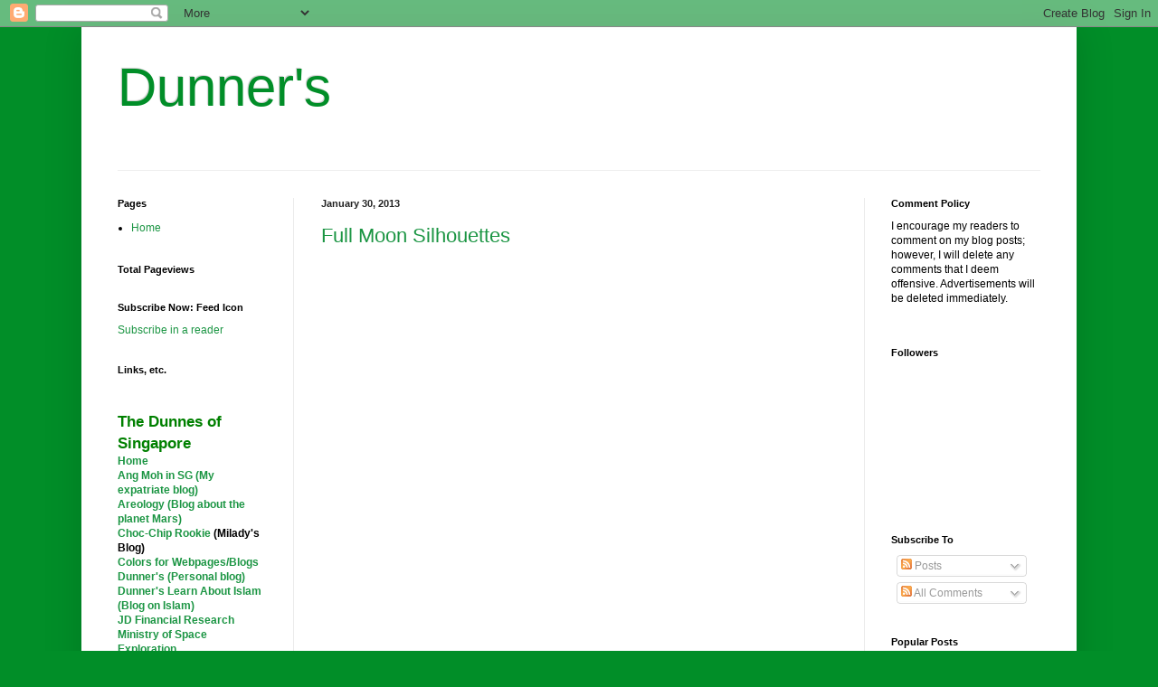

--- FILE ---
content_type: text/html; charset=UTF-8
request_url: https://dunner99.blogspot.com/2013/01/
body_size: 24114
content:
<!DOCTYPE html>
<html class='v2' dir='ltr' lang='en'>
<head>
<link href='https://www.blogger.com/static/v1/widgets/335934321-css_bundle_v2.css' rel='stylesheet' type='text/css'/>
<meta content='width=1100' name='viewport'/>
<meta content='text/html; charset=UTF-8' http-equiv='Content-Type'/>
<meta content='blogger' name='generator'/>
<link href='https://dunner99.blogspot.com/favicon.ico' rel='icon' type='image/x-icon'/>
<link href='http://dunner99.blogspot.com/2013/01/' rel='canonical'/>
<link rel="alternate" type="application/atom+xml" title="Dunner&#39;s - Atom" href="https://dunner99.blogspot.com/feeds/posts/default" />
<link rel="alternate" type="application/rss+xml" title="Dunner&#39;s - RSS" href="https://dunner99.blogspot.com/feeds/posts/default?alt=rss" />
<link rel="service.post" type="application/atom+xml" title="Dunner&#39;s - Atom" href="https://www.blogger.com/feeds/3691535/posts/default" />
<!--Can't find substitution for tag [blog.ieCssRetrofitLinks]-->
<meta content='http://dunner99.blogspot.com/2013/01/' property='og:url'/>
<meta content='Dunner&#39;s' property='og:title'/>
<meta content='' property='og:description'/>
<title>Dunner's: January 2013</title>
<style id='page-skin-1' type='text/css'><!--
/*
-----------------------------------------------
Blogger Template Style
Name:     Simple
Designer: Josh Peterson
URL:      www.noaesthetic.com
----------------------------------------------- */
/* Variable definitions
====================
<Variable name="keycolor" description="Main Color" type="color" default="#66bbdd"/>
<Group description="Page Text" selector="body">
<Variable name="body.font" description="Font" type="font"
default="normal normal 12px Arial, Tahoma, Helvetica, FreeSans, sans-serif"/>
<Variable name="body.text.color" description="Text Color" type="color" default="#222222"/>
</Group>
<Group description="Backgrounds" selector=".body-fauxcolumns-outer">
<Variable name="body.background.color" description="Outer Background" type="color" default="#66bbdd"/>
<Variable name="content.background.color" description="Main Background" type="color" default="#ffffff"/>
<Variable name="header.background.color" description="Header Background" type="color" default="transparent"/>
</Group>
<Group description="Links" selector=".main-outer">
<Variable name="link.color" description="Link Color" type="color" default="#2288bb"/>
<Variable name="link.visited.color" description="Visited Color" type="color" default="#888888"/>
<Variable name="link.hover.color" description="Hover Color" type="color" default="#33aaff"/>
</Group>
<Group description="Blog Title" selector=".header h1">
<Variable name="header.font" description="Font" type="font"
default="normal normal 60px Arial, Tahoma, Helvetica, FreeSans, sans-serif"/>
<Variable name="header.text.color" description="Title Color" type="color" default="#3399bb" />
</Group>
<Group description="Blog Description" selector=".header .description">
<Variable name="description.text.color" description="Description Color" type="color"
default="#777777" />
</Group>
<Group description="Tabs Text" selector=".tabs-inner .widget li a">
<Variable name="tabs.font" description="Font" type="font"
default="normal normal 14px Arial, Tahoma, Helvetica, FreeSans, sans-serif"/>
<Variable name="tabs.text.color" description="Text Color" type="color" default="#999999"/>
<Variable name="tabs.selected.text.color" description="Selected Color" type="color" default="#000000"/>
</Group>
<Group description="Tabs Background" selector=".tabs-outer .PageList">
<Variable name="tabs.background.color" description="Background Color" type="color" default="#f5f5f5"/>
<Variable name="tabs.selected.background.color" description="Selected Color" type="color" default="#eeeeee"/>
</Group>
<Group description="Post Title" selector="h3.post-title, .comments h4">
<Variable name="post.title.font" description="Font" type="font"
default="normal normal 22px Arial, Tahoma, Helvetica, FreeSans, sans-serif"/>
</Group>
<Group description="Date Header" selector=".date-header">
<Variable name="date.header.color" description="Text Color" type="color"
default="#000000"/>
<Variable name="date.header.background.color" description="Background Color" type="color"
default="transparent"/>
</Group>
<Group description="Post Footer" selector=".post-footer">
<Variable name="post.footer.text.color" description="Text Color" type="color" default="#666666"/>
<Variable name="post.footer.background.color" description="Background Color" type="color"
default="#f9f9f9"/>
<Variable name="post.footer.border.color" description="Shadow Color" type="color" default="#eeeeee"/>
</Group>
<Group description="Gadgets" selector="h2">
<Variable name="widget.title.font" description="Title Font" type="font"
default="normal bold 11px Arial, Tahoma, Helvetica, FreeSans, sans-serif"/>
<Variable name="widget.title.text.color" description="Title Color" type="color" default="#000000"/>
<Variable name="widget.alternate.text.color" description="Alternate Color" type="color" default="#999999"/>
</Group>
<Group description="Images" selector=".main-inner">
<Variable name="image.background.color" description="Background Color" type="color" default="#ffffff"/>
<Variable name="image.border.color" description="Border Color" type="color" default="#eeeeee"/>
<Variable name="image.text.color" description="Caption Text Color" type="color" default="#000000"/>
</Group>
<Group description="Accents" selector=".content-inner">
<Variable name="body.rule.color" description="Separator Line Color" type="color" default="#eeeeee"/>
<Variable name="tabs.border.color" description="Tabs Border Color" type="color" default="#eaeaea"/>
</Group>
<Variable name="body.background" description="Body Background" type="background"
color="#018e28" default="$(color) none repeat scroll top left"/>
<Variable name="body.background.override" description="Body Background Override" type="string" default=""/>
<Variable name="body.background.gradient.cap" description="Body Gradient Cap" type="url"
default="url(//www.blogblog.com/1kt/simple/gradients_light.png)"/>
<Variable name="body.background.gradient.tile" description="Body Gradient Tile" type="url"
default="url(//www.blogblog.com/1kt/simple/body_gradient_tile_light.png)"/>
<Variable name="content.background.color.selector" description="Content Background Color Selector" type="string" default=".content-inner"/>
<Variable name="content.padding" description="Content Padding" type="length" default="10px"/>
<Variable name="content.padding.horizontal" description="Content Horizontal Padding" type="length" default="10px"/>
<Variable name="content.shadow.spread" description="Content Shadow Spread" type="length" default="40px"/>
<Variable name="content.shadow.spread.webkit" description="Content Shadow Spread (WebKit)" type="length" default="5px"/>
<Variable name="content.shadow.spread.ie" description="Content Shadow Spread (IE)" type="length" default="10px"/>
<Variable name="main.border.width" description="Main Border Width" type="length" default="0"/>
<Variable name="header.background.gradient" description="Header Gradient" type="url" default="none"/>
<Variable name="header.shadow.offset.left" description="Header Shadow Offset Left" type="length" default="-1px"/>
<Variable name="header.shadow.offset.top" description="Header Shadow Offset Top" type="length" default="-1px"/>
<Variable name="header.shadow.spread" description="Header Shadow Spread" type="length" default="1px"/>
<Variable name="header.padding" description="Header Padding" type="length" default="30px"/>
<Variable name="header.border.size" description="Header Border Size" type="length" default="1px"/>
<Variable name="header.bottom.border.size" description="Header Bottom Border Size" type="length" default="1px"/>
<Variable name="header.border.horizontalsize" description="Header Horizontal Border Size" type="length" default="0"/>
<Variable name="description.text.size" description="Description Text Size" type="string" default="140%"/>
<Variable name="tabs.margin.top" description="Tabs Margin Top" type="length" default="0" />
<Variable name="tabs.margin.side" description="Tabs Side Margin" type="length" default="30px" />
<Variable name="tabs.background.gradient" description="Tabs Background Gradient" type="url"
default="url(//www.blogblog.com/1kt/simple/gradients_light.png)"/>
<Variable name="tabs.border.width" description="Tabs Border Width" type="length" default="1px"/>
<Variable name="tabs.bevel.border.width" description="Tabs Bevel Border Width" type="length" default="1px"/>
<Variable name="date.header.padding" description="Date Header Padding" type="string" default="inherit"/>
<Variable name="date.header.letterspacing" description="Date Header Letter Spacing" type="string" default="inherit"/>
<Variable name="date.header.margin" description="Date Header Margin" type="string" default="inherit"/>
<Variable name="post.margin.bottom" description="Post Bottom Margin" type="length" default="25px"/>
<Variable name="image.border.small.size" description="Image Border Small Size" type="length" default="2px"/>
<Variable name="image.border.large.size" description="Image Border Large Size" type="length" default="5px"/>
<Variable name="page.width.selector" description="Page Width Selector" type="string" default=".region-inner"/>
<Variable name="page.width" description="Page Width" type="string" default="auto"/>
<Variable name="main.section.margin" description="Main Section Margin" type="length" default="15px"/>
<Variable name="main.padding" description="Main Padding" type="length" default="15px"/>
<Variable name="main.padding.top" description="Main Padding Top" type="length" default="30px"/>
<Variable name="main.padding.bottom" description="Main Padding Bottom" type="length" default="30px"/>
<Variable name="paging.background"
color="#ffffff"
description="Background of blog paging area" type="background"
default="transparent none no-repeat scroll top center"/>
<Variable name="footer.bevel" description="Bevel border length of footer" type="length" default="0"/>
<Variable name="mobile.background.overlay" description="Mobile Background Overlay" type="string"
default="transparent none repeat scroll top left"/>
<Variable name="mobile.background.size" description="Mobile Background Size" type="string" default="auto"/>
<Variable name="mobile.button.color" description="Mobile Button Color" type="color" default="#ffffff" />
<Variable name="startSide" description="Side where text starts in blog language" type="automatic" default="left"/>
<Variable name="endSide" description="Side where text ends in blog language" type="automatic" default="right"/>
*/
/* Content
----------------------------------------------- */
body, .body-fauxcolumn-outer {
font: normal normal 12px Arial, Tahoma, Helvetica, FreeSans, sans-serif;
color: #000000;
background: #018e28 none repeat scroll top left;
padding: 0 40px 40px 40px;
}
html body .region-inner {
min-width: 0;
max-width: 100%;
width: auto;
}
a:link {
text-decoration:none;
color: #1b9543;
}
a:visited {
text-decoration:none;
color: #7a7a7a;
}
a:hover {
text-decoration:underline;
color: #1fff7a;
}
.body-fauxcolumn-outer .fauxcolumn-inner {
background: transparent none repeat scroll top left;
_background-image: none;
}
.body-fauxcolumn-outer .cap-top {
position: absolute;
z-index: 1;
height: 400px;
width: 100%;
background: #018e28 none repeat scroll top left;
}
.body-fauxcolumn-outer .cap-top .cap-left {
width: 100%;
background: transparent none repeat-x scroll top left;
_background-image: none;
}
.content-outer {
-moz-box-shadow: 0 0 40px rgba(0, 0, 0, .15);
-webkit-box-shadow: 0 0 5px rgba(0, 0, 0, .15);
-goog-ms-box-shadow: 0 0 10px #333333;
box-shadow: 0 0 40px rgba(0, 0, 0, .15);
margin-bottom: 1px;
}
.content-inner {
padding: 10px 10px;
}
.content-inner {
background-color: #ffffff;
}
/* Header
----------------------------------------------- */
.header-outer {
background: transparent none repeat-x scroll 0 -400px;
_background-image: none;
}
.Header h1 {
font: normal normal 60px Arial, Tahoma, Helvetica, FreeSans, sans-serif;
color: #018e28;
text-shadow: -1px -1px 1px rgba(0, 0, 0, .2);
}
.Header h1 a {
color: #018e28;
}
.Header .description {
font-size: 140%;
color: #018e28;
}
.header-inner .Header .titlewrapper {
padding: 22px 30px;
}
.header-inner .Header .descriptionwrapper {
padding: 0 30px;
}
/* Tabs
----------------------------------------------- */
.tabs-inner .section:first-child {
border-top: 1px solid #eeeeee;
}
.tabs-inner .section:first-child ul {
margin-top: -1px;
border-top: 1px solid #eeeeee;
border-left: 0 solid #eeeeee;
border-right: 0 solid #eeeeee;
}
.tabs-inner .widget ul {
background: #f1f1f1 url(//www.blogblog.com/1kt/simple/gradients_light.png) repeat-x scroll 0 -800px;
_background-image: none;
border-bottom: 1px solid #eeeeee;
margin-top: 0;
margin-left: -30px;
margin-right: -30px;
}
.tabs-inner .widget li a {
display: inline-block;
padding: .6em 1em;
font: normal normal 14px Arial, Tahoma, Helvetica, FreeSans, sans-serif;
color: #8f8f8f;
border-left: 1px solid #ffffff;
border-right: 1px solid #eeeeee;
}
.tabs-inner .widget li:first-child a {
border-left: none;
}
.tabs-inner .widget li.selected a, .tabs-inner .widget li a:hover {
color: #000000;
background-color: #eaeaea;
text-decoration: none;
}
/* Columns
----------------------------------------------- */
.main-outer {
border-top: 0 solid #eaeaea;
}
.fauxcolumn-left-outer .fauxcolumn-inner {
border-right: 1px solid #eaeaea;
}
.fauxcolumn-right-outer .fauxcolumn-inner {
border-left: 1px solid #eaeaea;
}
/* Headings
----------------------------------------------- */
h2 {
margin: 0 0 1em 0;
font: normal bold 11px Arial, Tahoma, Helvetica, FreeSans, sans-serif;
color: #000000;
}
/* Widgets
----------------------------------------------- */
.widget .zippy {
color: #8f8f8f;
text-shadow: 2px 2px 1px rgba(0, 0, 0, .1);
}
.widget .popular-posts ul {
list-style: none;
}
/* Posts
----------------------------------------------- */
.date-header span {
background-color: transparent;
color: #222222;
padding: inherit;
letter-spacing: inherit;
margin: inherit;
}
.main-inner {
padding-top: 30px;
padding-bottom: 30px;
}
.main-inner .column-center-inner {
padding: 0 15px;
}
.main-inner .column-center-inner .section {
margin: 0 15px;
}
.post {
margin: 0 0 25px 0;
}
h3.post-title, .comments h4 {
font: normal normal 22px Arial, Tahoma, Helvetica, FreeSans, sans-serif;
margin: .75em 0 0;
}
.post-body {
font-size: 110%;
line-height: 1.4;
position: relative;
}
.post-body img, .post-body .tr-caption-container, .Profile img, .Image img,
.BlogList .item-thumbnail img {
padding: 2px;
background: #ffffff;
border: 1px solid #eaeaea;
-moz-box-shadow: 1px 1px 5px rgba(0, 0, 0, .1);
-webkit-box-shadow: 1px 1px 5px rgba(0, 0, 0, .1);
box-shadow: 1px 1px 5px rgba(0, 0, 0, .1);
}
.post-body img, .post-body .tr-caption-container {
padding: 5px;
}
.post-body .tr-caption-container {
color: #222222;
}
.post-body .tr-caption-container img {
padding: 0;
background: transparent;
border: none;
-moz-box-shadow: 0 0 0 rgba(0, 0, 0, .1);
-webkit-box-shadow: 0 0 0 rgba(0, 0, 0, .1);
box-shadow: 0 0 0 rgba(0, 0, 0, .1);
}
.post-header {
margin: 0 0 1.5em;
line-height: 1.6;
font-size: 90%;
}
.post-footer {
margin: 20px -2px 0;
padding: 5px 10px;
color: #4a4a4a;
background-color: #f5f5f5;
border-bottom: 1px solid #eaeaea;
line-height: 1.6;
font-size: 90%;
}
#comments .comment-author {
padding-top: 1.5em;
border-top: 1px solid #eaeaea;
background-position: 0 1.5em;
}
#comments .comment-author:first-child {
padding-top: 0;
border-top: none;
}
.avatar-image-container {
margin: .2em 0 0;
}
#comments .avatar-image-container img {
border: 1px solid #eaeaea;
}
/* Comments
----------------------------------------------- */
.comments .comments-content .icon.blog-author {
background-repeat: no-repeat;
background-image: url([data-uri]);
}
.comments .comments-content .loadmore a {
border-top: 1px solid #8f8f8f;
border-bottom: 1px solid #8f8f8f;
}
.comments .comment-thread.inline-thread {
background-color: #f5f5f5;
}
.comments .continue {
border-top: 2px solid #8f8f8f;
}
/* Accents
---------------------------------------------- */
.section-columns td.columns-cell {
border-left: 1px solid #eaeaea;
}
.blog-pager {
background: transparent none no-repeat scroll top center;
}
.blog-pager-older-link, .home-link,
.blog-pager-newer-link {
background-color: #ffffff;
padding: 5px;
}
.footer-outer {
border-top: 0 dashed #bbbbbb;
}
/* Mobile
----------------------------------------------- */
body.mobile  {
background-size: auto;
}
.mobile .body-fauxcolumn-outer {
background: transparent none repeat scroll top left;
}
.mobile .body-fauxcolumn-outer .cap-top {
background-size: 100% auto;
}
.mobile .content-outer {
-webkit-box-shadow: 0 0 3px rgba(0, 0, 0, .15);
box-shadow: 0 0 3px rgba(0, 0, 0, .15);
}
body.mobile .AdSense {
margin: 0 -40px;
}
.mobile .tabs-inner .widget ul {
margin-left: 0;
margin-right: 0;
}
.mobile .post {
margin: 0;
}
.mobile .main-inner .column-center-inner .section {
margin: 0;
}
.mobile .date-header span {
padding: 0.1em 10px;
margin: 0 -10px;
}
.mobile h3.post-title {
margin: 0;
}
.mobile .blog-pager {
background: transparent none no-repeat scroll top center;
}
.mobile .footer-outer {
border-top: none;
}
.mobile .main-inner, .mobile .footer-inner {
background-color: #ffffff;
}
.mobile-index-contents {
color: #000000;
}
.mobile-link-button {
background-color: #1b9543;
}
.mobile-link-button a:link, .mobile-link-button a:visited {
color: #ffffff;
}
.mobile .tabs-inner .section:first-child {
border-top: none;
}
.mobile .tabs-inner .PageList .widget-content {
background-color: #eaeaea;
color: #000000;
border-top: 1px solid #eeeeee;
border-bottom: 1px solid #eeeeee;
}
.mobile .tabs-inner .PageList .widget-content .pagelist-arrow {
border-left: 1px solid #eeeeee;
}

--></style>
<style id='template-skin-1' type='text/css'><!--
body {
min-width: 1100px;
}
.content-outer, .content-fauxcolumn-outer, .region-inner {
min-width: 1100px;
max-width: 1100px;
_width: 1100px;
}
.main-inner .columns {
padding-left: 225px;
padding-right: 225px;
}
.main-inner .fauxcolumn-center-outer {
left: 225px;
right: 225px;
/* IE6 does not respect left and right together */
_width: expression(this.parentNode.offsetWidth -
parseInt("225px") -
parseInt("225px") + 'px');
}
.main-inner .fauxcolumn-left-outer {
width: 225px;
}
.main-inner .fauxcolumn-right-outer {
width: 225px;
}
.main-inner .column-left-outer {
width: 225px;
right: 100%;
margin-left: -225px;
}
.main-inner .column-right-outer {
width: 225px;
margin-right: -225px;
}
#layout {
min-width: 0;
}
#layout .content-outer {
min-width: 0;
width: 800px;
}
#layout .region-inner {
min-width: 0;
width: auto;
}
body#layout div.add_widget {
padding: 8px;
}
body#layout div.add_widget a {
margin-left: 32px;
}
--></style>
<link href='https://www.blogger.com/dyn-css/authorization.css?targetBlogID=3691535&amp;zx=70556af0-5ae2-4113-bb5f-08e7df2e273f' media='none' onload='if(media!=&#39;all&#39;)media=&#39;all&#39;' rel='stylesheet'/><noscript><link href='https://www.blogger.com/dyn-css/authorization.css?targetBlogID=3691535&amp;zx=70556af0-5ae2-4113-bb5f-08e7df2e273f' rel='stylesheet'/></noscript>
<meta name='google-adsense-platform-account' content='ca-host-pub-1556223355139109'/>
<meta name='google-adsense-platform-domain' content='blogspot.com'/>

<!-- data-ad-client=ca-pub-4199055969730555 -->

</head>
<body class='loading'>
<div class='navbar section' id='navbar' name='Navbar'><div class='widget Navbar' data-version='1' id='Navbar1'><script type="text/javascript">
    function setAttributeOnload(object, attribute, val) {
      if(window.addEventListener) {
        window.addEventListener('load',
          function(){ object[attribute] = val; }, false);
      } else {
        window.attachEvent('onload', function(){ object[attribute] = val; });
      }
    }
  </script>
<div id="navbar-iframe-container"></div>
<script type="text/javascript" src="https://apis.google.com/js/platform.js"></script>
<script type="text/javascript">
      gapi.load("gapi.iframes:gapi.iframes.style.bubble", function() {
        if (gapi.iframes && gapi.iframes.getContext) {
          gapi.iframes.getContext().openChild({
              url: 'https://www.blogger.com/navbar/3691535?origin\x3dhttps://dunner99.blogspot.com',
              where: document.getElementById("navbar-iframe-container"),
              id: "navbar-iframe"
          });
        }
      });
    </script><script type="text/javascript">
(function() {
var script = document.createElement('script');
script.type = 'text/javascript';
script.src = '//pagead2.googlesyndication.com/pagead/js/google_top_exp.js';
var head = document.getElementsByTagName('head')[0];
if (head) {
head.appendChild(script);
}})();
</script>
</div></div>
<div class='body-fauxcolumns'>
<div class='fauxcolumn-outer body-fauxcolumn-outer'>
<div class='cap-top'>
<div class='cap-left'></div>
<div class='cap-right'></div>
</div>
<div class='fauxborder-left'>
<div class='fauxborder-right'></div>
<div class='fauxcolumn-inner'>
</div>
</div>
<div class='cap-bottom'>
<div class='cap-left'></div>
<div class='cap-right'></div>
</div>
</div>
</div>
<div class='content'>
<div class='content-fauxcolumns'>
<div class='fauxcolumn-outer content-fauxcolumn-outer'>
<div class='cap-top'>
<div class='cap-left'></div>
<div class='cap-right'></div>
</div>
<div class='fauxborder-left'>
<div class='fauxborder-right'></div>
<div class='fauxcolumn-inner'>
</div>
</div>
<div class='cap-bottom'>
<div class='cap-left'></div>
<div class='cap-right'></div>
</div>
</div>
</div>
<div class='content-outer'>
<div class='content-cap-top cap-top'>
<div class='cap-left'></div>
<div class='cap-right'></div>
</div>
<div class='fauxborder-left content-fauxborder-left'>
<div class='fauxborder-right content-fauxborder-right'></div>
<div class='content-inner'>
<header>
<div class='header-outer'>
<div class='header-cap-top cap-top'>
<div class='cap-left'></div>
<div class='cap-right'></div>
</div>
<div class='fauxborder-left header-fauxborder-left'>
<div class='fauxborder-right header-fauxborder-right'></div>
<div class='region-inner header-inner'>
<div class='header section' id='header' name='Header'><div class='widget Header' data-version='1' id='Header1'>
<div id='header-inner'>
<div class='titlewrapper'>
<h1 class='title'>
<a href='https://dunner99.blogspot.com/'>
Dunner's
</a>
</h1>
</div>
<div class='descriptionwrapper'>
<p class='description'><span>
</span></p>
</div>
</div>
</div></div>
</div>
</div>
<div class='header-cap-bottom cap-bottom'>
<div class='cap-left'></div>
<div class='cap-right'></div>
</div>
</div>
</header>
<div class='tabs-outer'>
<div class='tabs-cap-top cap-top'>
<div class='cap-left'></div>
<div class='cap-right'></div>
</div>
<div class='fauxborder-left tabs-fauxborder-left'>
<div class='fauxborder-right tabs-fauxborder-right'></div>
<div class='region-inner tabs-inner'>
<div class='tabs no-items section' id='crosscol' name='Cross-Column'></div>
<div class='tabs no-items section' id='crosscol-overflow' name='Cross-Column 2'></div>
</div>
</div>
<div class='tabs-cap-bottom cap-bottom'>
<div class='cap-left'></div>
<div class='cap-right'></div>
</div>
</div>
<div class='main-outer'>
<div class='main-cap-top cap-top'>
<div class='cap-left'></div>
<div class='cap-right'></div>
</div>
<div class='fauxborder-left main-fauxborder-left'>
<div class='fauxborder-right main-fauxborder-right'></div>
<div class='region-inner main-inner'>
<div class='columns fauxcolumns'>
<div class='fauxcolumn-outer fauxcolumn-center-outer'>
<div class='cap-top'>
<div class='cap-left'></div>
<div class='cap-right'></div>
</div>
<div class='fauxborder-left'>
<div class='fauxborder-right'></div>
<div class='fauxcolumn-inner'>
</div>
</div>
<div class='cap-bottom'>
<div class='cap-left'></div>
<div class='cap-right'></div>
</div>
</div>
<div class='fauxcolumn-outer fauxcolumn-left-outer'>
<div class='cap-top'>
<div class='cap-left'></div>
<div class='cap-right'></div>
</div>
<div class='fauxborder-left'>
<div class='fauxborder-right'></div>
<div class='fauxcolumn-inner'>
</div>
</div>
<div class='cap-bottom'>
<div class='cap-left'></div>
<div class='cap-right'></div>
</div>
</div>
<div class='fauxcolumn-outer fauxcolumn-right-outer'>
<div class='cap-top'>
<div class='cap-left'></div>
<div class='cap-right'></div>
</div>
<div class='fauxborder-left'>
<div class='fauxborder-right'></div>
<div class='fauxcolumn-inner'>
</div>
</div>
<div class='cap-bottom'>
<div class='cap-left'></div>
<div class='cap-right'></div>
</div>
</div>
<!-- corrects IE6 width calculation -->
<div class='columns-inner'>
<div class='column-center-outer'>
<div class='column-center-inner'>
<div class='main section' id='main' name='Main'><div class='widget Blog' data-version='1' id='Blog1'>
<div class='blog-posts hfeed'>

          <div class="date-outer">
        
<h2 class='date-header'><span>January 30, 2013</span></h2>

          <div class="date-posts">
        
<div class='post-outer'>
<div class='post hentry uncustomized-post-template' itemprop='blogPost' itemscope='itemscope' itemtype='http://schema.org/BlogPosting'>
<meta content='3691535' itemprop='blogId'/>
<meta content='1849574478638426091' itemprop='postId'/>
<a name='1849574478638426091'></a>
<h3 class='post-title entry-title' itemprop='name'>
<a href='https://dunner99.blogspot.com/2013/01/full-moon-silhouettes.html'>Full Moon Silhouettes</a>
</h3>
<div class='post-header'>
<div class='post-header-line-1'></div>
</div>
<div class='post-body entry-content' id='post-body-1849574478638426091' itemprop='description articleBody'>
<center><iframe src="http://player.vimeo.com/video/58385453" width="600" height="450" frameborder="0" webkitAllowFullScreen mozallowfullscreen allowFullScreen></iframe></center><br />
<blockquote>Have you ever watched the Moon rise? The slow rise of a nearly full moon over a clear horizon can be an impressive sight. One impressive moonrise was imaged two nights ago over Mount Victoria Lookout in Wellington, New Zealand. With detailed planning, an industrious astrophotographer placed a camera about two kilometers away and pointed it across the lookout to where the Moon would surely soon be making its nightly debut. The above single shot sequence is unedited and shown in real time -- it is not a time lapse. People on Mount Victoria Lookout can be seen in silhouette themselves admiring the dawn of Earth's largest satellite. Seeing a moonrise yourself is not difficult: it happens every day, although only half the time at night. Each day the Moon rises about fifty minutes later than the previous day, with a full moon always rising at sunset.</blockquote><br />
<b>Video credit:</b>  <a href="http://markg.com.au/about/">Mark Gee</a>; Music: Tenderness (Dan Phillipson); <b>text credit:</b>  <a href="http://apod.nasa.gov/apod/ap130130.html">NASA (APOD)</a>
<div style='clear: both;'></div>
</div>
<div class='post-footer'>
<div class='post-footer-line post-footer-line-1'>
<span class='post-author vcard'>
Posted by
<span class='fn' itemprop='author' itemscope='itemscope' itemtype='http://schema.org/Person'>
<meta content='https://www.blogger.com/profile/04735390644321868222' itemprop='url'/>
<a class='g-profile' href='https://www.blogger.com/profile/04735390644321868222' rel='author' title='author profile'>
<span itemprop='name'>JDsg</span>
</a>
</span>
</span>
<span class='post-timestamp'>
at
<meta content='http://dunner99.blogspot.com/2013/01/full-moon-silhouettes.html' itemprop='url'/>
<a class='timestamp-link' href='https://dunner99.blogspot.com/2013/01/full-moon-silhouettes.html' rel='bookmark' title='permanent link'><abbr class='published' itemprop='datePublished' title='2013-01-30T14:28:00+08:00'>1/30/2013 02:28:00 PM</abbr></a>
</span>
<span class='post-comment-link'>
<a class='comment-link' href='https://www.blogger.com/comment/fullpage/post/3691535/1849574478638426091' onclick=''>
No comments:
  </a>
</span>
<span class='post-icons'>
<span class='item-action'>
<a href='https://www.blogger.com/email-post/3691535/1849574478638426091' title='Email Post'>
<img alt='' class='icon-action' height='13' src='https://resources.blogblog.com/img/icon18_email.gif' width='18'/>
</a>
</span>
<span class='item-control blog-admin pid-882962749'>
<a href='https://www.blogger.com/post-edit.g?blogID=3691535&postID=1849574478638426091&from=pencil' title='Edit Post'>
<img alt='' class='icon-action' height='18' src='https://resources.blogblog.com/img/icon18_edit_allbkg.gif' width='18'/>
</a>
</span>
</span>
<div class='post-share-buttons goog-inline-block'>
<a class='goog-inline-block share-button sb-email' href='https://www.blogger.com/share-post.g?blogID=3691535&postID=1849574478638426091&target=email' target='_blank' title='Email This'><span class='share-button-link-text'>Email This</span></a><a class='goog-inline-block share-button sb-blog' href='https://www.blogger.com/share-post.g?blogID=3691535&postID=1849574478638426091&target=blog' onclick='window.open(this.href, "_blank", "height=270,width=475"); return false;' target='_blank' title='BlogThis!'><span class='share-button-link-text'>BlogThis!</span></a><a class='goog-inline-block share-button sb-twitter' href='https://www.blogger.com/share-post.g?blogID=3691535&postID=1849574478638426091&target=twitter' target='_blank' title='Share to X'><span class='share-button-link-text'>Share to X</span></a><a class='goog-inline-block share-button sb-facebook' href='https://www.blogger.com/share-post.g?blogID=3691535&postID=1849574478638426091&target=facebook' onclick='window.open(this.href, "_blank", "height=430,width=640"); return false;' target='_blank' title='Share to Facebook'><span class='share-button-link-text'>Share to Facebook</span></a><a class='goog-inline-block share-button sb-pinterest' href='https://www.blogger.com/share-post.g?blogID=3691535&postID=1849574478638426091&target=pinterest' target='_blank' title='Share to Pinterest'><span class='share-button-link-text'>Share to Pinterest</span></a>
</div>
</div>
<div class='post-footer-line post-footer-line-2'>
<span class='post-labels'>
Labels:
<a href='https://dunner99.blogspot.com/search/label/Moon' rel='tag'>Moon</a>,
<a href='https://dunner99.blogspot.com/search/label/Science' rel='tag'>Science</a>,
<a href='https://dunner99.blogspot.com/search/label/Videos' rel='tag'>Videos</a>
</span>
</div>
<div class='post-footer-line post-footer-line-3'>
<span class='post-location'>
</span>
</div>
</div>
</div>
</div>

          </div></div>
        

          <div class="date-outer">
        
<h2 class='date-header'><span>January 15, 2013</span></h2>

          <div class="date-posts">
        
<div class='post-outer'>
<div class='post hentry uncustomized-post-template' itemprop='blogPost' itemscope='itemscope' itemtype='http://schema.org/BlogPosting'>
<meta content='https://i.ytimg.com/vi/nEwzFF4HeB8/hqdefault.jpg' itemprop='image_url'/>
<meta content='3691535' itemprop='blogId'/>
<meta content='1720852230196012365' itemprop='postId'/>
<a name='1720852230196012365'></a>
<h3 class='post-title entry-title' itemprop='name'>
<a href='https://dunner99.blogspot.com/2013/01/misty-mountains.html'>Misty Mountains</a>
</h3>
<div class='post-header'>
<div class='post-header-line-1'></div>
</div>
<div class='post-body entry-content' id='post-body-1720852230196012365' itemprop='description articleBody'>
Inevitably, the various covers of the song <i>Misty Mountains</i> from the film, <a href="http://en.wikipedia.org/wiki/The_Hobbit:_An_Unexpected_Journey"><i>The Hobbit: An Unexpected Journey</i></a>, are coming out.  I'm not sure which version of these two I prefer, although both sound very nice.<br />
<br />
<center><iframe width="600" height="338" src="//www.youtube.com/embed/nEwzFF4HeB8" frameborder="0" allowfullscreen></iframe></center><br />
<center><iframe width="600" height="338" src="//www.youtube.com/embed/8OiYDUEu3i8" frameborder="0" allowfullscreen></iframe></center>
<div style='clear: both;'></div>
</div>
<div class='post-footer'>
<div class='post-footer-line post-footer-line-1'>
<span class='post-author vcard'>
Posted by
<span class='fn' itemprop='author' itemscope='itemscope' itemtype='http://schema.org/Person'>
<meta content='https://www.blogger.com/profile/04735390644321868222' itemprop='url'/>
<a class='g-profile' href='https://www.blogger.com/profile/04735390644321868222' rel='author' title='author profile'>
<span itemprop='name'>JDsg</span>
</a>
</span>
</span>
<span class='post-timestamp'>
at
<meta content='http://dunner99.blogspot.com/2013/01/misty-mountains.html' itemprop='url'/>
<a class='timestamp-link' href='https://dunner99.blogspot.com/2013/01/misty-mountains.html' rel='bookmark' title='permanent link'><abbr class='published' itemprop='datePublished' title='2013-01-15T14:41:00+08:00'>1/15/2013 02:41:00 PM</abbr></a>
</span>
<span class='post-comment-link'>
<a class='comment-link' href='https://www.blogger.com/comment/fullpage/post/3691535/1720852230196012365' onclick=''>
No comments:
  </a>
</span>
<span class='post-icons'>
<span class='item-action'>
<a href='https://www.blogger.com/email-post/3691535/1720852230196012365' title='Email Post'>
<img alt='' class='icon-action' height='13' src='https://resources.blogblog.com/img/icon18_email.gif' width='18'/>
</a>
</span>
<span class='item-control blog-admin pid-882962749'>
<a href='https://www.blogger.com/post-edit.g?blogID=3691535&postID=1720852230196012365&from=pencil' title='Edit Post'>
<img alt='' class='icon-action' height='18' src='https://resources.blogblog.com/img/icon18_edit_allbkg.gif' width='18'/>
</a>
</span>
</span>
<div class='post-share-buttons goog-inline-block'>
<a class='goog-inline-block share-button sb-email' href='https://www.blogger.com/share-post.g?blogID=3691535&postID=1720852230196012365&target=email' target='_blank' title='Email This'><span class='share-button-link-text'>Email This</span></a><a class='goog-inline-block share-button sb-blog' href='https://www.blogger.com/share-post.g?blogID=3691535&postID=1720852230196012365&target=blog' onclick='window.open(this.href, "_blank", "height=270,width=475"); return false;' target='_blank' title='BlogThis!'><span class='share-button-link-text'>BlogThis!</span></a><a class='goog-inline-block share-button sb-twitter' href='https://www.blogger.com/share-post.g?blogID=3691535&postID=1720852230196012365&target=twitter' target='_blank' title='Share to X'><span class='share-button-link-text'>Share to X</span></a><a class='goog-inline-block share-button sb-facebook' href='https://www.blogger.com/share-post.g?blogID=3691535&postID=1720852230196012365&target=facebook' onclick='window.open(this.href, "_blank", "height=430,width=640"); return false;' target='_blank' title='Share to Facebook'><span class='share-button-link-text'>Share to Facebook</span></a><a class='goog-inline-block share-button sb-pinterest' href='https://www.blogger.com/share-post.g?blogID=3691535&postID=1720852230196012365&target=pinterest' target='_blank' title='Share to Pinterest'><span class='share-button-link-text'>Share to Pinterest</span></a>
</div>
</div>
<div class='post-footer-line post-footer-line-2'>
<span class='post-labels'>
Labels:
<a href='https://dunner99.blogspot.com/search/label/JRR%20Tolkien' rel='tag'>JRR Tolkien</a>,
<a href='https://dunner99.blogspot.com/search/label/Lord%20of%20the%20Rings' rel='tag'>Lord of the Rings</a>,
<a href='https://dunner99.blogspot.com/search/label/Music%20Video' rel='tag'>Music Video</a>,
<a href='https://dunner99.blogspot.com/search/label/The%20Hobbit' rel='tag'>The Hobbit</a>
</span>
</div>
<div class='post-footer-line post-footer-line-3'>
<span class='post-location'>
</span>
</div>
</div>
</div>
</div>

        </div></div>
      
</div>
<div class='blog-pager' id='blog-pager'>
<span id='blog-pager-newer-link'>
<a class='blog-pager-newer-link' href='https://dunner99.blogspot.com/' id='Blog1_blog-pager-newer-link' title='Newer Posts'>Newer Posts</a>
</span>
<span id='blog-pager-older-link'>
<a class='blog-pager-older-link' href='https://dunner99.blogspot.com/search?updated-max=2013-01-15T14:41:00%2B08:00' id='Blog1_blog-pager-older-link' title='Older Posts'>Older Posts</a>
</span>
<a class='home-link' href='https://dunner99.blogspot.com/'>Home</a>
</div>
<div class='clear'></div>
<div class='blog-feeds'>
<div class='feed-links'>
Subscribe to:
<a class='feed-link' href='https://dunner99.blogspot.com/feeds/posts/default' target='_blank' type='application/atom+xml'>Comments (Atom)</a>
</div>
</div>
</div></div>
</div>
</div>
<div class='column-left-outer'>
<div class='column-left-inner'>
<aside>
<div class='sidebar section' id='sidebar-left-1'><div class='widget PageList' data-version='1' id='PageList1'>
<h2>Pages</h2>
<div class='widget-content'>
<ul>
<li>
<a href='https://dunner99.blogspot.com/'>Home</a>
</li>
</ul>
<div class='clear'></div>
</div>
</div><div class='widget Stats' data-version='1' id='Stats1'>
<h2>Total Pageviews</h2>
<div class='widget-content'>
<div id='Stats1_content' style='display: none;'>
<script src='https://www.gstatic.com/charts/loader.js' type='text/javascript'></script>
<span id='Stats1_sparklinespan' style='display:inline-block; width:75px; height:30px'></span>
<span class='counter-wrapper text-counter-wrapper' id='Stats1_totalCount'>
</span>
<div class='clear'></div>
</div>
</div>
</div><div class='widget HTML' data-version='1' id='HTML4'>
<h2 class='title'>Subscribe Now: Feed Icon</h2>
<div class='widget-content'>
<a href="http://feeds.feedburner.com/Dunners" rel="alternate" title="Subscribe to my feed" type="application/rss+xml"><img alt="" style="border:0" src="https://lh3.googleusercontent.com/blogger_img_proxy/AEn0k_uiM2-HLLwtzGFqj3uReyVHKwmJUXUTBmX5cGudtjl005RjAVBA3yaLTNbREMz3PnvfYm_i3WMeVOeviZcKaQ8KlRhhxenFiQWK4u54XACrZkb9HX6ioWFnA4Jdng=s0-d"></a><a href="http://feeds.feedburner.com/Dunners" rel="alternate" title="Subscribe to my feed" type="application/rss+xml">Subscribe in a reader</a>
</div>
<div class='clear'></div>
</div><div class='widget HTML' data-version='1' id='HTML2'>
<h2 class='title'>Links, etc.</h2>
<div class='widget-content'>
<br /><b>
    <p><font color="green"><big><big><b>The Dunnes of Singapore</b></big></big></font> 
    <br /><a href="http://dunner99.50webs.com/index.html">Home</a>
    <br /><a href="http://dunner993.blogspot.com/">Ang Moh in SG (My expatriate blog)</a>
    <br /><a href="http://areology.blogspot.com/">Areology (Blog about the planet Mars)</a>
    <br /><a href="http://chocchiprookie.blogspot.com/">Choc-Chip Rookie</a> (Milady's Blog)
    <br /><a href="http://dunner99.50webs.com/colors.html">Colors for Webpages/Blogs</a>
    <br /><a href="http://dunner99.blogspot.com/">Dunner's (Personal blog)</a>
    <br /><a href="http://dunner992.blogspot.com/">Dunner's Learn About Islam (Blog on Islam)</a>
    <br /><a href="https://jdfinancialresearch.wordpress.com/">JD Financial Research</a>
<br /><a href="http://minsex.blogspot.com/">Ministry of Space Exploration</a>
    <br /><a href="http://saturnology.blogspot.com">Saturnology (Blog about the planet Saturn)</a>
    <br /><a href="http://dunner99.50webs.com/shs79/shs79index.html">SHS '79</a>
    <br /><a href="http://dunner99.50webs.com/titanic/titanicindex2.html">Titanic</a>
    <br /><a href="http://dunner99.50webs.com/visitors/visitors.html">The Visitors' Page</a>
    </p></b>

    <br />
    <br />
    <b><font color="teal">Islamic Blogs/Websites I Read
    <br />(In alphabetical order):</font>
    <br /><a href="http://almusawwir.org/">Almusawwir</a>
    <br /><a href="http://www.amperspective.com/">American Muslim Perspective</a>
    <br /><a href="http://austrolabe.com/">Austrolabe</a>
    <br /><a href="http://beconvinced.blogspot.com/">Beconvinced</a>
    <br /><a href="http://www.bingregory.com/">Bin Gregory Productions</a>
    <br /><a href="http://dai.endless-time.net/">Dar Al-Islam</a>
    <br /><a href="http://drmaxtor.blogspot.com/">Dr. M's Analysis</a>
    <br /><a href="http://www.blogistan.co.uk/blog/">Indigo Jo Blogs</a>
    <br /><a href="http://elgamal.blogspot.com/">Islam and Economics</a>
    <br /><a href="http://islamic-homeschool.blogspot.com/">Islamic Homeschool Diary</a>
    <br /><a href="http://www.islamicity.com/">IslamiCity</a>
    <br /><a href="http://islamiclawetc.wordpress.com/">Islamic Law, Etc.</a>
    <br /><a href="http://www.islamonline.net/">IslamOnline</a>
    <br /><a href="http://www.islam-qa.com/">Islam-QA</a>
    <br /><a href="http://izzymo.wordpress.com/">izzy mo's blog</a>
    <br /><a href="http://leziza.journalspace.com/">Leziza's <i>Reflections Beyond Emptiness</i></a>
    <br /><a href="http://pmunadebate.blogspot.com/"> Progressive Muslims:  Friends of Imperialism And Neocolonialism</a>
    <br /><a href="http://www.quranclub.net/">QuranClub Islamic Blog</a>
    <br /><a href="http://qwaider.com/">Qwaider Planet</a>
    <br /><a href="http://tariqnelson.wordpress.com/">Tariq Nelson</a>
    <br /><a href="http://pixelisation.wordpress.com/">Thabet's <i>pixelisation</i></a>
    <br /><a href="http://ageofjahiliyah.wordpress.com/">The Age of Jahiliyah (new)</a>
    <br /><a href="http://iqtisad.blogspot.com/">The Islamic Finance Blog</a>
    <br /><a href="http://marranci.wordpress.com/">Islam, Muslims, and an Anthropologist</a>
    <br /><a href="http://www.themodernreligion.com">The Modern Religion</a>
    <br /><a href="http://www.neurocentric.blogspot.com/">The Neurocentric</a>
    <br /><a href="http://e5pre55odr1nk5.blogspot.com/">Think Kay!  Think!</a>
    <br /><a href="http://umarlee.wordpress.com/">Umar Lee</a>
    <br /><a href="http://www.ummahfilms.com/">Ummah Films</a>
    <br /><a href="http://underwaterlight.blogspot.com/">Underwater Light</a>
    <br /><a href="http://whizdumb.blogspot.com/">Whizdumb</a>
    <br /><a href="http://www.zaizkl.blogspot.com/">ZaiZ</a>
    </b>

    <br />
    <br />
    <b><font color="teal">Singaporean Muslim Bloggers & Resources 
    <br />(In alphabetical order):</font>
    <br /><a href="http://www.darularqam.org.sg/">Darul Arqam (Muslim Converts' Association of Singapore)</a>
    <br /><a href="http://mumsymusings.blogspot.com/">Dramamama's Mumsy Musings</a>
    <br /><a href="http://rozas22.blogspot.com/">Life is Beautiful</a>
    <br /><a href="http://etereal.blogspot.com/">Misadventures</a>
    <br /><a href="http://cmsweb.mosque.org.sg/english/home.aspx">Mosque.org.sg</a>
    <br /><a href="http://www.muis.gov.sg/cms/index.aspx">MUIS</a>
    <br /><a href="http://singapotter.blogspot.com/">Singapotter's <i>My So-Called Life</i></a>
    <br /><a href="http://tenmuharram1426.blogspot.com/">Random Thoughts</a>
    <br /><a href="http://www.lemonmadu.blogspot.com/">rini's <i>from the top of my head</i></a>
    <br /><a href="http://www.madrasah.edu.sg/homepage.htm">Singapore Madrasahs</a>
    <br /><a href="http://www.shaikr.com/">ShaikR</a>
    <br /><a href="http://app.faraid.gov.sg/syariah/main-e.asp">Syariah Court Singapore</a>
    </b>

    <br />
    <br />
    <b><font color="teal">Other Blogs/Websites I Read 
    <br />(In alphabetical order):</font>
    <br /><a href="http://lifeandariel.blogspot.com/">Andariel in Life</a>
<br /><a href="http://www.antiwar.com/">AntiWar (Justin Raimondo)</a>
    <br /><a href="http://antwrp.gsfc.nasa.gov/apod/astropix.html">Astronomy Picture of the Day</a>
    <br /><a href="http://www.bigwhiteguy.com/">BWG - Adventures of a Big White Guy living in Hong Kong</a>
    <br /><a href="http://www.crooksandliars.com/">Crooks and Liars</a>
    <br /><a href="http://www.dailykos.com/">Daily Kos</a>
    <br /><a href="http://www.drumcorpswiki.com/">Drum Corps Wiki</a>
    <br /><a href="http://www.salon.com/opinion/greenwald/">Glenn Greenwald</a>
    <br /><a href="http://www.drum-corps.net/">James Chappell's <i>Drum and Bugle Corps</i></a>
    <br /><a href="http://www.juancole.com/">Juan Cole's Informed Comment</a>
    <br /><a href="http://drumlaw80.blogspot.com/">Lee Rudnicki's <i>Blog 7</i></a>
    <br /><a href="http://cmdr-scott.blogspot.com/">Management by Baseball</a>
    <br /><a href="http://markeileenetc.blogspot.com/">Mark, Eileen, etc.</a>
    <br /><a href="http://www.saudiaramcoworld.com/">Saudi Aramco World</a>
    <br /><a href="http://masthead.blogspot.com/">Somewhere on the Masthead</a>
    <br /><a href="http://www.streetprophets.com">Street Prophets</a>
    <br /><a href="http://tbogg.firedoglake.com/">TBogg</a>
    <br /><a href="http://chalicechick.blogspot.com/">The ChaliceBlog</a>
    <br /><a href="http://www.tompeters.com/">Tom Peters</a>
    <br /><a href="http://www.taind.blogspot.com/">Tai</a>
    <br /><a href="http://www.wikipedia.com/">Wikipedia</a>
    <br /><a href="http://maruthecrankpot.blogspot.com/">WTF Is It Now?!?</a>
    <br /><a href="http://rlrr.drum-corps.net/">Yet Another Web Site</a>
    <br /><a href="http://jaysolomon.wordpress.com/">The Zen of South Park</a>
    </b>

<br />
<br />
<p>Site Feed
<p><a href="http://www.blogarama.com/"><img border="0" alt="Blogarama - The Blog Directory" src="https://lh3.googleusercontent.com/blogger_img_proxy/AEn0k_sw3YWXSUyr8YfceR2LWKGTgw5ZfmqLaePKWLFKjTTtP8918WhLLclqhiSY9oATPopib-OTQLIN9ywUwfzibpI41AvesUHkBuZfGYB2qA=s0-d"></a>

<p><!-- Start of StatCounter Code -->
<script language="javascript" type="text/javascript">
var sc_project=503609; 
var sc_partition=3; 
</script>

<script language="javascript" src="//www.statcounter.com/counter/counter.js" type="text/javascript"></script><noscript><a href="http://www.statcounter.com/" target="_blank"><img border="0" alt="counter statistics" src="https://lh3.googleusercontent.com/blogger_img_proxy/AEn0k_vHP3wEQoNXliepfUzaEMsd8YUkUIDty1-oxvQP6W2Hzh9--xWedBq6ppLs-l-Rza2f2rFxUu0Sn3ePeqiTw4KydYUQZuYv0fbgmhvbt8s_bh4rrWJ_Nm9PFmDPwmt-ihJyrQ9d=s0-d"></a> </noscript>
<!-- End of StatCounter Code --></p>

<p><a 
target="_top" href="http://t.extreme-dm.com/?login=dunnersg"><img border="0" width="41" src="https://lh3.googleusercontent.com/blogger_img_proxy/AEn0k_txSI2kSkZfxu_XDr9KVjHKGYgwzkkIAMaDo-PVrGe-ubGHQzWYVL8BuYqdUtNs2tUJrfx4RjmejAobX5VglEDllw=s0-d" name="EXim" height="38" alt="eXTReMe Tracker"></a></p></p></p>
<script language="javascript1.2" type="text/javascript"><!--
EXs=screen;EXw=EXs.width;navigator.appName!="Netscape"?
EXb=EXs.colorDepth:EXb=EXs.pixelDepth;//-->
</script><script type="text/javascript"><!--
var EXlogin='dunnersg' // Login
var EXvsrv='s9' // VServer
navigator.javaEnabled()==1?EXjv="y":EXjv="n";
EXd=document;EXw?"":EXw="na";EXb?"":EXb="na";
EXd.write("<img src=\"http://e0.extreme-dm.com",
"/"+EXvsrv+".g?login="+EXlogin+"&amp;",
"jv="+EXjv+"&amp;j=y&amp;srw="+EXw+"&amp;srb="+EXb+"&amp;",
"l="+escape(EXd.referrer)+"\" height=1 width=1>");//-->
</script><noscript><img width="1" alt="" height="1" src="https://lh3.googleusercontent.com/blogger_img_proxy/AEn0k_ufG_KoVDYk0rcQLK1S5LiP7_EopZhRJyixTJAyKUxIqIFxRMYHNBmXQnjq1QAYjocOspX8ZLHpo1iQdfLbZC-kygMycG-SBUyBzUKWgyygfsCrVRZjztA-Ytkp7LnLQxZcgeMVLwNNeP_ZxJlP7QdE=s0-d">
</noscript>

<a id="clustrMapsLink" href="http://clustrmaps.com/counter/maps.php?url=http://dunner99.blogspot.com">
<img border="1" onerror="this.onError=null; this.src=&amp;amp;#39;http://www.meetomatic.com/images/clustrmaps-back-soon.jpg&amp;amp;#39;; document.getElementById(&amp;amp;#39;clustrMapsLink&amp;amp;#39;).href=&amp;amp;#39;http://clustrmaps.com/&amp;amp;#39;" alt="Locations of visitors to this page" src="https://lh3.googleusercontent.com/blogger_img_proxy/AEn0k_tWrN4KvCASsMWOeMMnKwFsjwGAbKFE0IgyRmvG1mQzakfO8kgwjlkNVASKRyFTxUKyHBAox0C59y6KyWrXSQx1l9uotGTWEHmSAWXPuMvE-9ai9Szuxm8E2AACllrc-t9OS_p_1yb4GG3PcuA=s0-d">
</a>
<br />
</div>
<div class='clear'></div>
</div><div class='widget BlogArchive' data-version='1' id='BlogArchive1'>
<h2>Blog Archive</h2>
<div class='widget-content'>
<div id='ArchiveList'>
<div id='BlogArchive1_ArchiveList'>
<ul class='hierarchy'>
<li class='archivedate collapsed'>
<a class='toggle' href='javascript:void(0)'>
<span class='zippy'>

        &#9658;&#160;
      
</span>
</a>
<a class='post-count-link' href='https://dunner99.blogspot.com/2022/'>
2022
</a>
<span class='post-count' dir='ltr'>(2)</span>
<ul class='hierarchy'>
<li class='archivedate collapsed'>
<a class='toggle' href='javascript:void(0)'>
<span class='zippy'>

        &#9658;&#160;
      
</span>
</a>
<a class='post-count-link' href='https://dunner99.blogspot.com/2022/06/'>
June
</a>
<span class='post-count' dir='ltr'>(2)</span>
</li>
</ul>
</li>
</ul>
<ul class='hierarchy'>
<li class='archivedate collapsed'>
<a class='toggle' href='javascript:void(0)'>
<span class='zippy'>

        &#9658;&#160;
      
</span>
</a>
<a class='post-count-link' href='https://dunner99.blogspot.com/2015/'>
2015
</a>
<span class='post-count' dir='ltr'>(1)</span>
<ul class='hierarchy'>
<li class='archivedate collapsed'>
<a class='toggle' href='javascript:void(0)'>
<span class='zippy'>

        &#9658;&#160;
      
</span>
</a>
<a class='post-count-link' href='https://dunner99.blogspot.com/2015/06/'>
June
</a>
<span class='post-count' dir='ltr'>(1)</span>
</li>
</ul>
</li>
</ul>
<ul class='hierarchy'>
<li class='archivedate collapsed'>
<a class='toggle' href='javascript:void(0)'>
<span class='zippy'>

        &#9658;&#160;
      
</span>
</a>
<a class='post-count-link' href='https://dunner99.blogspot.com/2014/'>
2014
</a>
<span class='post-count' dir='ltr'>(10)</span>
<ul class='hierarchy'>
<li class='archivedate collapsed'>
<a class='toggle' href='javascript:void(0)'>
<span class='zippy'>

        &#9658;&#160;
      
</span>
</a>
<a class='post-count-link' href='https://dunner99.blogspot.com/2014/10/'>
October
</a>
<span class='post-count' dir='ltr'>(1)</span>
</li>
</ul>
<ul class='hierarchy'>
<li class='archivedate collapsed'>
<a class='toggle' href='javascript:void(0)'>
<span class='zippy'>

        &#9658;&#160;
      
</span>
</a>
<a class='post-count-link' href='https://dunner99.blogspot.com/2014/09/'>
September
</a>
<span class='post-count' dir='ltr'>(1)</span>
</li>
</ul>
<ul class='hierarchy'>
<li class='archivedate collapsed'>
<a class='toggle' href='javascript:void(0)'>
<span class='zippy'>

        &#9658;&#160;
      
</span>
</a>
<a class='post-count-link' href='https://dunner99.blogspot.com/2014/08/'>
August
</a>
<span class='post-count' dir='ltr'>(5)</span>
</li>
</ul>
<ul class='hierarchy'>
<li class='archivedate collapsed'>
<a class='toggle' href='javascript:void(0)'>
<span class='zippy'>

        &#9658;&#160;
      
</span>
</a>
<a class='post-count-link' href='https://dunner99.blogspot.com/2014/04/'>
April
</a>
<span class='post-count' dir='ltr'>(1)</span>
</li>
</ul>
<ul class='hierarchy'>
<li class='archivedate collapsed'>
<a class='toggle' href='javascript:void(0)'>
<span class='zippy'>

        &#9658;&#160;
      
</span>
</a>
<a class='post-count-link' href='https://dunner99.blogspot.com/2014/02/'>
February
</a>
<span class='post-count' dir='ltr'>(1)</span>
</li>
</ul>
<ul class='hierarchy'>
<li class='archivedate collapsed'>
<a class='toggle' href='javascript:void(0)'>
<span class='zippy'>

        &#9658;&#160;
      
</span>
</a>
<a class='post-count-link' href='https://dunner99.blogspot.com/2014/01/'>
January
</a>
<span class='post-count' dir='ltr'>(1)</span>
</li>
</ul>
</li>
</ul>
<ul class='hierarchy'>
<li class='archivedate expanded'>
<a class='toggle' href='javascript:void(0)'>
<span class='zippy toggle-open'>

        &#9660;&#160;
      
</span>
</a>
<a class='post-count-link' href='https://dunner99.blogspot.com/2013/'>
2013
</a>
<span class='post-count' dir='ltr'>(12)</span>
<ul class='hierarchy'>
<li class='archivedate collapsed'>
<a class='toggle' href='javascript:void(0)'>
<span class='zippy'>

        &#9658;&#160;
      
</span>
</a>
<a class='post-count-link' href='https://dunner99.blogspot.com/2013/10/'>
October
</a>
<span class='post-count' dir='ltr'>(1)</span>
</li>
</ul>
<ul class='hierarchy'>
<li class='archivedate collapsed'>
<a class='toggle' href='javascript:void(0)'>
<span class='zippy'>

        &#9658;&#160;
      
</span>
</a>
<a class='post-count-link' href='https://dunner99.blogspot.com/2013/08/'>
August
</a>
<span class='post-count' dir='ltr'>(1)</span>
</li>
</ul>
<ul class='hierarchy'>
<li class='archivedate collapsed'>
<a class='toggle' href='javascript:void(0)'>
<span class='zippy'>

        &#9658;&#160;
      
</span>
</a>
<a class='post-count-link' href='https://dunner99.blogspot.com/2013/07/'>
July
</a>
<span class='post-count' dir='ltr'>(1)</span>
</li>
</ul>
<ul class='hierarchy'>
<li class='archivedate collapsed'>
<a class='toggle' href='javascript:void(0)'>
<span class='zippy'>

        &#9658;&#160;
      
</span>
</a>
<a class='post-count-link' href='https://dunner99.blogspot.com/2013/06/'>
June
</a>
<span class='post-count' dir='ltr'>(1)</span>
</li>
</ul>
<ul class='hierarchy'>
<li class='archivedate collapsed'>
<a class='toggle' href='javascript:void(0)'>
<span class='zippy'>

        &#9658;&#160;
      
</span>
</a>
<a class='post-count-link' href='https://dunner99.blogspot.com/2013/04/'>
April
</a>
<span class='post-count' dir='ltr'>(1)</span>
</li>
</ul>
<ul class='hierarchy'>
<li class='archivedate collapsed'>
<a class='toggle' href='javascript:void(0)'>
<span class='zippy'>

        &#9658;&#160;
      
</span>
</a>
<a class='post-count-link' href='https://dunner99.blogspot.com/2013/03/'>
March
</a>
<span class='post-count' dir='ltr'>(2)</span>
</li>
</ul>
<ul class='hierarchy'>
<li class='archivedate collapsed'>
<a class='toggle' href='javascript:void(0)'>
<span class='zippy'>

        &#9658;&#160;
      
</span>
</a>
<a class='post-count-link' href='https://dunner99.blogspot.com/2013/02/'>
February
</a>
<span class='post-count' dir='ltr'>(3)</span>
</li>
</ul>
<ul class='hierarchy'>
<li class='archivedate expanded'>
<a class='toggle' href='javascript:void(0)'>
<span class='zippy toggle-open'>

        &#9660;&#160;
      
</span>
</a>
<a class='post-count-link' href='https://dunner99.blogspot.com/2013/01/'>
January
</a>
<span class='post-count' dir='ltr'>(2)</span>
<ul class='posts'>
<li><a href='https://dunner99.blogspot.com/2013/01/full-moon-silhouettes.html'>Full Moon Silhouettes</a></li>
<li><a href='https://dunner99.blogspot.com/2013/01/misty-mountains.html'>Misty Mountains</a></li>
</ul>
</li>
</ul>
</li>
</ul>
<ul class='hierarchy'>
<li class='archivedate collapsed'>
<a class='toggle' href='javascript:void(0)'>
<span class='zippy'>

        &#9658;&#160;
      
</span>
</a>
<a class='post-count-link' href='https://dunner99.blogspot.com/2012/'>
2012
</a>
<span class='post-count' dir='ltr'>(22)</span>
<ul class='hierarchy'>
<li class='archivedate collapsed'>
<a class='toggle' href='javascript:void(0)'>
<span class='zippy'>

        &#9658;&#160;
      
</span>
</a>
<a class='post-count-link' href='https://dunner99.blogspot.com/2012/09/'>
September
</a>
<span class='post-count' dir='ltr'>(2)</span>
</li>
</ul>
<ul class='hierarchy'>
<li class='archivedate collapsed'>
<a class='toggle' href='javascript:void(0)'>
<span class='zippy'>

        &#9658;&#160;
      
</span>
</a>
<a class='post-count-link' href='https://dunner99.blogspot.com/2012/08/'>
August
</a>
<span class='post-count' dir='ltr'>(1)</span>
</li>
</ul>
<ul class='hierarchy'>
<li class='archivedate collapsed'>
<a class='toggle' href='javascript:void(0)'>
<span class='zippy'>

        &#9658;&#160;
      
</span>
</a>
<a class='post-count-link' href='https://dunner99.blogspot.com/2012/07/'>
July
</a>
<span class='post-count' dir='ltr'>(2)</span>
</li>
</ul>
<ul class='hierarchy'>
<li class='archivedate collapsed'>
<a class='toggle' href='javascript:void(0)'>
<span class='zippy'>

        &#9658;&#160;
      
</span>
</a>
<a class='post-count-link' href='https://dunner99.blogspot.com/2012/04/'>
April
</a>
<span class='post-count' dir='ltr'>(2)</span>
</li>
</ul>
<ul class='hierarchy'>
<li class='archivedate collapsed'>
<a class='toggle' href='javascript:void(0)'>
<span class='zippy'>

        &#9658;&#160;
      
</span>
</a>
<a class='post-count-link' href='https://dunner99.blogspot.com/2012/03/'>
March
</a>
<span class='post-count' dir='ltr'>(1)</span>
</li>
</ul>
<ul class='hierarchy'>
<li class='archivedate collapsed'>
<a class='toggle' href='javascript:void(0)'>
<span class='zippy'>

        &#9658;&#160;
      
</span>
</a>
<a class='post-count-link' href='https://dunner99.blogspot.com/2012/02/'>
February
</a>
<span class='post-count' dir='ltr'>(5)</span>
</li>
</ul>
<ul class='hierarchy'>
<li class='archivedate collapsed'>
<a class='toggle' href='javascript:void(0)'>
<span class='zippy'>

        &#9658;&#160;
      
</span>
</a>
<a class='post-count-link' href='https://dunner99.blogspot.com/2012/01/'>
January
</a>
<span class='post-count' dir='ltr'>(9)</span>
</li>
</ul>
</li>
</ul>
<ul class='hierarchy'>
<li class='archivedate collapsed'>
<a class='toggle' href='javascript:void(0)'>
<span class='zippy'>

        &#9658;&#160;
      
</span>
</a>
<a class='post-count-link' href='https://dunner99.blogspot.com/2011/'>
2011
</a>
<span class='post-count' dir='ltr'>(40)</span>
<ul class='hierarchy'>
<li class='archivedate collapsed'>
<a class='toggle' href='javascript:void(0)'>
<span class='zippy'>

        &#9658;&#160;
      
</span>
</a>
<a class='post-count-link' href='https://dunner99.blogspot.com/2011/12/'>
December
</a>
<span class='post-count' dir='ltr'>(7)</span>
</li>
</ul>
<ul class='hierarchy'>
<li class='archivedate collapsed'>
<a class='toggle' href='javascript:void(0)'>
<span class='zippy'>

        &#9658;&#160;
      
</span>
</a>
<a class='post-count-link' href='https://dunner99.blogspot.com/2011/11/'>
November
</a>
<span class='post-count' dir='ltr'>(5)</span>
</li>
</ul>
<ul class='hierarchy'>
<li class='archivedate collapsed'>
<a class='toggle' href='javascript:void(0)'>
<span class='zippy'>

        &#9658;&#160;
      
</span>
</a>
<a class='post-count-link' href='https://dunner99.blogspot.com/2011/10/'>
October
</a>
<span class='post-count' dir='ltr'>(4)</span>
</li>
</ul>
<ul class='hierarchy'>
<li class='archivedate collapsed'>
<a class='toggle' href='javascript:void(0)'>
<span class='zippy'>

        &#9658;&#160;
      
</span>
</a>
<a class='post-count-link' href='https://dunner99.blogspot.com/2011/09/'>
September
</a>
<span class='post-count' dir='ltr'>(3)</span>
</li>
</ul>
<ul class='hierarchy'>
<li class='archivedate collapsed'>
<a class='toggle' href='javascript:void(0)'>
<span class='zippy'>

        &#9658;&#160;
      
</span>
</a>
<a class='post-count-link' href='https://dunner99.blogspot.com/2011/08/'>
August
</a>
<span class='post-count' dir='ltr'>(3)</span>
</li>
</ul>
<ul class='hierarchy'>
<li class='archivedate collapsed'>
<a class='toggle' href='javascript:void(0)'>
<span class='zippy'>

        &#9658;&#160;
      
</span>
</a>
<a class='post-count-link' href='https://dunner99.blogspot.com/2011/07/'>
July
</a>
<span class='post-count' dir='ltr'>(3)</span>
</li>
</ul>
<ul class='hierarchy'>
<li class='archivedate collapsed'>
<a class='toggle' href='javascript:void(0)'>
<span class='zippy'>

        &#9658;&#160;
      
</span>
</a>
<a class='post-count-link' href='https://dunner99.blogspot.com/2011/06/'>
June
</a>
<span class='post-count' dir='ltr'>(1)</span>
</li>
</ul>
<ul class='hierarchy'>
<li class='archivedate collapsed'>
<a class='toggle' href='javascript:void(0)'>
<span class='zippy'>

        &#9658;&#160;
      
</span>
</a>
<a class='post-count-link' href='https://dunner99.blogspot.com/2011/05/'>
May
</a>
<span class='post-count' dir='ltr'>(1)</span>
</li>
</ul>
<ul class='hierarchy'>
<li class='archivedate collapsed'>
<a class='toggle' href='javascript:void(0)'>
<span class='zippy'>

        &#9658;&#160;
      
</span>
</a>
<a class='post-count-link' href='https://dunner99.blogspot.com/2011/04/'>
April
</a>
<span class='post-count' dir='ltr'>(1)</span>
</li>
</ul>
<ul class='hierarchy'>
<li class='archivedate collapsed'>
<a class='toggle' href='javascript:void(0)'>
<span class='zippy'>

        &#9658;&#160;
      
</span>
</a>
<a class='post-count-link' href='https://dunner99.blogspot.com/2011/03/'>
March
</a>
<span class='post-count' dir='ltr'>(3)</span>
</li>
</ul>
<ul class='hierarchy'>
<li class='archivedate collapsed'>
<a class='toggle' href='javascript:void(0)'>
<span class='zippy'>

        &#9658;&#160;
      
</span>
</a>
<a class='post-count-link' href='https://dunner99.blogspot.com/2011/02/'>
February
</a>
<span class='post-count' dir='ltr'>(6)</span>
</li>
</ul>
<ul class='hierarchy'>
<li class='archivedate collapsed'>
<a class='toggle' href='javascript:void(0)'>
<span class='zippy'>

        &#9658;&#160;
      
</span>
</a>
<a class='post-count-link' href='https://dunner99.blogspot.com/2011/01/'>
January
</a>
<span class='post-count' dir='ltr'>(3)</span>
</li>
</ul>
</li>
</ul>
<ul class='hierarchy'>
<li class='archivedate collapsed'>
<a class='toggle' href='javascript:void(0)'>
<span class='zippy'>

        &#9658;&#160;
      
</span>
</a>
<a class='post-count-link' href='https://dunner99.blogspot.com/2010/'>
2010
</a>
<span class='post-count' dir='ltr'>(82)</span>
<ul class='hierarchy'>
<li class='archivedate collapsed'>
<a class='toggle' href='javascript:void(0)'>
<span class='zippy'>

        &#9658;&#160;
      
</span>
</a>
<a class='post-count-link' href='https://dunner99.blogspot.com/2010/12/'>
December
</a>
<span class='post-count' dir='ltr'>(4)</span>
</li>
</ul>
<ul class='hierarchy'>
<li class='archivedate collapsed'>
<a class='toggle' href='javascript:void(0)'>
<span class='zippy'>

        &#9658;&#160;
      
</span>
</a>
<a class='post-count-link' href='https://dunner99.blogspot.com/2010/11/'>
November
</a>
<span class='post-count' dir='ltr'>(4)</span>
</li>
</ul>
<ul class='hierarchy'>
<li class='archivedate collapsed'>
<a class='toggle' href='javascript:void(0)'>
<span class='zippy'>

        &#9658;&#160;
      
</span>
</a>
<a class='post-count-link' href='https://dunner99.blogspot.com/2010/10/'>
October
</a>
<span class='post-count' dir='ltr'>(5)</span>
</li>
</ul>
<ul class='hierarchy'>
<li class='archivedate collapsed'>
<a class='toggle' href='javascript:void(0)'>
<span class='zippy'>

        &#9658;&#160;
      
</span>
</a>
<a class='post-count-link' href='https://dunner99.blogspot.com/2010/09/'>
September
</a>
<span class='post-count' dir='ltr'>(3)</span>
</li>
</ul>
<ul class='hierarchy'>
<li class='archivedate collapsed'>
<a class='toggle' href='javascript:void(0)'>
<span class='zippy'>

        &#9658;&#160;
      
</span>
</a>
<a class='post-count-link' href='https://dunner99.blogspot.com/2010/08/'>
August
</a>
<span class='post-count' dir='ltr'>(7)</span>
</li>
</ul>
<ul class='hierarchy'>
<li class='archivedate collapsed'>
<a class='toggle' href='javascript:void(0)'>
<span class='zippy'>

        &#9658;&#160;
      
</span>
</a>
<a class='post-count-link' href='https://dunner99.blogspot.com/2010/07/'>
July
</a>
<span class='post-count' dir='ltr'>(7)</span>
</li>
</ul>
<ul class='hierarchy'>
<li class='archivedate collapsed'>
<a class='toggle' href='javascript:void(0)'>
<span class='zippy'>

        &#9658;&#160;
      
</span>
</a>
<a class='post-count-link' href='https://dunner99.blogspot.com/2010/06/'>
June
</a>
<span class='post-count' dir='ltr'>(8)</span>
</li>
</ul>
<ul class='hierarchy'>
<li class='archivedate collapsed'>
<a class='toggle' href='javascript:void(0)'>
<span class='zippy'>

        &#9658;&#160;
      
</span>
</a>
<a class='post-count-link' href='https://dunner99.blogspot.com/2010/05/'>
May
</a>
<span class='post-count' dir='ltr'>(8)</span>
</li>
</ul>
<ul class='hierarchy'>
<li class='archivedate collapsed'>
<a class='toggle' href='javascript:void(0)'>
<span class='zippy'>

        &#9658;&#160;
      
</span>
</a>
<a class='post-count-link' href='https://dunner99.blogspot.com/2010/04/'>
April
</a>
<span class='post-count' dir='ltr'>(7)</span>
</li>
</ul>
<ul class='hierarchy'>
<li class='archivedate collapsed'>
<a class='toggle' href='javascript:void(0)'>
<span class='zippy'>

        &#9658;&#160;
      
</span>
</a>
<a class='post-count-link' href='https://dunner99.blogspot.com/2010/03/'>
March
</a>
<span class='post-count' dir='ltr'>(12)</span>
</li>
</ul>
<ul class='hierarchy'>
<li class='archivedate collapsed'>
<a class='toggle' href='javascript:void(0)'>
<span class='zippy'>

        &#9658;&#160;
      
</span>
</a>
<a class='post-count-link' href='https://dunner99.blogspot.com/2010/02/'>
February
</a>
<span class='post-count' dir='ltr'>(5)</span>
</li>
</ul>
<ul class='hierarchy'>
<li class='archivedate collapsed'>
<a class='toggle' href='javascript:void(0)'>
<span class='zippy'>

        &#9658;&#160;
      
</span>
</a>
<a class='post-count-link' href='https://dunner99.blogspot.com/2010/01/'>
January
</a>
<span class='post-count' dir='ltr'>(12)</span>
</li>
</ul>
</li>
</ul>
<ul class='hierarchy'>
<li class='archivedate collapsed'>
<a class='toggle' href='javascript:void(0)'>
<span class='zippy'>

        &#9658;&#160;
      
</span>
</a>
<a class='post-count-link' href='https://dunner99.blogspot.com/2009/'>
2009
</a>
<span class='post-count' dir='ltr'>(236)</span>
<ul class='hierarchy'>
<li class='archivedate collapsed'>
<a class='toggle' href='javascript:void(0)'>
<span class='zippy'>

        &#9658;&#160;
      
</span>
</a>
<a class='post-count-link' href='https://dunner99.blogspot.com/2009/12/'>
December
</a>
<span class='post-count' dir='ltr'>(4)</span>
</li>
</ul>
<ul class='hierarchy'>
<li class='archivedate collapsed'>
<a class='toggle' href='javascript:void(0)'>
<span class='zippy'>

        &#9658;&#160;
      
</span>
</a>
<a class='post-count-link' href='https://dunner99.blogspot.com/2009/11/'>
November
</a>
<span class='post-count' dir='ltr'>(7)</span>
</li>
</ul>
<ul class='hierarchy'>
<li class='archivedate collapsed'>
<a class='toggle' href='javascript:void(0)'>
<span class='zippy'>

        &#9658;&#160;
      
</span>
</a>
<a class='post-count-link' href='https://dunner99.blogspot.com/2009/10/'>
October
</a>
<span class='post-count' dir='ltr'>(15)</span>
</li>
</ul>
<ul class='hierarchy'>
<li class='archivedate collapsed'>
<a class='toggle' href='javascript:void(0)'>
<span class='zippy'>

        &#9658;&#160;
      
</span>
</a>
<a class='post-count-link' href='https://dunner99.blogspot.com/2009/09/'>
September
</a>
<span class='post-count' dir='ltr'>(8)</span>
</li>
</ul>
<ul class='hierarchy'>
<li class='archivedate collapsed'>
<a class='toggle' href='javascript:void(0)'>
<span class='zippy'>

        &#9658;&#160;
      
</span>
</a>
<a class='post-count-link' href='https://dunner99.blogspot.com/2009/08/'>
August
</a>
<span class='post-count' dir='ltr'>(14)</span>
</li>
</ul>
<ul class='hierarchy'>
<li class='archivedate collapsed'>
<a class='toggle' href='javascript:void(0)'>
<span class='zippy'>

        &#9658;&#160;
      
</span>
</a>
<a class='post-count-link' href='https://dunner99.blogspot.com/2009/07/'>
July
</a>
<span class='post-count' dir='ltr'>(21)</span>
</li>
</ul>
<ul class='hierarchy'>
<li class='archivedate collapsed'>
<a class='toggle' href='javascript:void(0)'>
<span class='zippy'>

        &#9658;&#160;
      
</span>
</a>
<a class='post-count-link' href='https://dunner99.blogspot.com/2009/06/'>
June
</a>
<span class='post-count' dir='ltr'>(29)</span>
</li>
</ul>
<ul class='hierarchy'>
<li class='archivedate collapsed'>
<a class='toggle' href='javascript:void(0)'>
<span class='zippy'>

        &#9658;&#160;
      
</span>
</a>
<a class='post-count-link' href='https://dunner99.blogspot.com/2009/05/'>
May
</a>
<span class='post-count' dir='ltr'>(49)</span>
</li>
</ul>
<ul class='hierarchy'>
<li class='archivedate collapsed'>
<a class='toggle' href='javascript:void(0)'>
<span class='zippy'>

        &#9658;&#160;
      
</span>
</a>
<a class='post-count-link' href='https://dunner99.blogspot.com/2009/04/'>
April
</a>
<span class='post-count' dir='ltr'>(21)</span>
</li>
</ul>
<ul class='hierarchy'>
<li class='archivedate collapsed'>
<a class='toggle' href='javascript:void(0)'>
<span class='zippy'>

        &#9658;&#160;
      
</span>
</a>
<a class='post-count-link' href='https://dunner99.blogspot.com/2009/03/'>
March
</a>
<span class='post-count' dir='ltr'>(22)</span>
</li>
</ul>
<ul class='hierarchy'>
<li class='archivedate collapsed'>
<a class='toggle' href='javascript:void(0)'>
<span class='zippy'>

        &#9658;&#160;
      
</span>
</a>
<a class='post-count-link' href='https://dunner99.blogspot.com/2009/02/'>
February
</a>
<span class='post-count' dir='ltr'>(15)</span>
</li>
</ul>
<ul class='hierarchy'>
<li class='archivedate collapsed'>
<a class='toggle' href='javascript:void(0)'>
<span class='zippy'>

        &#9658;&#160;
      
</span>
</a>
<a class='post-count-link' href='https://dunner99.blogspot.com/2009/01/'>
January
</a>
<span class='post-count' dir='ltr'>(31)</span>
</li>
</ul>
</li>
</ul>
<ul class='hierarchy'>
<li class='archivedate collapsed'>
<a class='toggle' href='javascript:void(0)'>
<span class='zippy'>

        &#9658;&#160;
      
</span>
</a>
<a class='post-count-link' href='https://dunner99.blogspot.com/2008/'>
2008
</a>
<span class='post-count' dir='ltr'>(385)</span>
<ul class='hierarchy'>
<li class='archivedate collapsed'>
<a class='toggle' href='javascript:void(0)'>
<span class='zippy'>

        &#9658;&#160;
      
</span>
</a>
<a class='post-count-link' href='https://dunner99.blogspot.com/2008/12/'>
December
</a>
<span class='post-count' dir='ltr'>(41)</span>
</li>
</ul>
<ul class='hierarchy'>
<li class='archivedate collapsed'>
<a class='toggle' href='javascript:void(0)'>
<span class='zippy'>

        &#9658;&#160;
      
</span>
</a>
<a class='post-count-link' href='https://dunner99.blogspot.com/2008/11/'>
November
</a>
<span class='post-count' dir='ltr'>(45)</span>
</li>
</ul>
<ul class='hierarchy'>
<li class='archivedate collapsed'>
<a class='toggle' href='javascript:void(0)'>
<span class='zippy'>

        &#9658;&#160;
      
</span>
</a>
<a class='post-count-link' href='https://dunner99.blogspot.com/2008/10/'>
October
</a>
<span class='post-count' dir='ltr'>(33)</span>
</li>
</ul>
<ul class='hierarchy'>
<li class='archivedate collapsed'>
<a class='toggle' href='javascript:void(0)'>
<span class='zippy'>

        &#9658;&#160;
      
</span>
</a>
<a class='post-count-link' href='https://dunner99.blogspot.com/2008/09/'>
September
</a>
<span class='post-count' dir='ltr'>(22)</span>
</li>
</ul>
<ul class='hierarchy'>
<li class='archivedate collapsed'>
<a class='toggle' href='javascript:void(0)'>
<span class='zippy'>

        &#9658;&#160;
      
</span>
</a>
<a class='post-count-link' href='https://dunner99.blogspot.com/2008/08/'>
August
</a>
<span class='post-count' dir='ltr'>(19)</span>
</li>
</ul>
<ul class='hierarchy'>
<li class='archivedate collapsed'>
<a class='toggle' href='javascript:void(0)'>
<span class='zippy'>

        &#9658;&#160;
      
</span>
</a>
<a class='post-count-link' href='https://dunner99.blogspot.com/2008/07/'>
July
</a>
<span class='post-count' dir='ltr'>(32)</span>
</li>
</ul>
<ul class='hierarchy'>
<li class='archivedate collapsed'>
<a class='toggle' href='javascript:void(0)'>
<span class='zippy'>

        &#9658;&#160;
      
</span>
</a>
<a class='post-count-link' href='https://dunner99.blogspot.com/2008/06/'>
June
</a>
<span class='post-count' dir='ltr'>(65)</span>
</li>
</ul>
<ul class='hierarchy'>
<li class='archivedate collapsed'>
<a class='toggle' href='javascript:void(0)'>
<span class='zippy'>

        &#9658;&#160;
      
</span>
</a>
<a class='post-count-link' href='https://dunner99.blogspot.com/2008/05/'>
May
</a>
<span class='post-count' dir='ltr'>(42)</span>
</li>
</ul>
<ul class='hierarchy'>
<li class='archivedate collapsed'>
<a class='toggle' href='javascript:void(0)'>
<span class='zippy'>

        &#9658;&#160;
      
</span>
</a>
<a class='post-count-link' href='https://dunner99.blogspot.com/2008/04/'>
April
</a>
<span class='post-count' dir='ltr'>(22)</span>
</li>
</ul>
<ul class='hierarchy'>
<li class='archivedate collapsed'>
<a class='toggle' href='javascript:void(0)'>
<span class='zippy'>

        &#9658;&#160;
      
</span>
</a>
<a class='post-count-link' href='https://dunner99.blogspot.com/2008/03/'>
March
</a>
<span class='post-count' dir='ltr'>(20)</span>
</li>
</ul>
<ul class='hierarchy'>
<li class='archivedate collapsed'>
<a class='toggle' href='javascript:void(0)'>
<span class='zippy'>

        &#9658;&#160;
      
</span>
</a>
<a class='post-count-link' href='https://dunner99.blogspot.com/2008/02/'>
February
</a>
<span class='post-count' dir='ltr'>(21)</span>
</li>
</ul>
<ul class='hierarchy'>
<li class='archivedate collapsed'>
<a class='toggle' href='javascript:void(0)'>
<span class='zippy'>

        &#9658;&#160;
      
</span>
</a>
<a class='post-count-link' href='https://dunner99.blogspot.com/2008/01/'>
January
</a>
<span class='post-count' dir='ltr'>(23)</span>
</li>
</ul>
</li>
</ul>
<ul class='hierarchy'>
<li class='archivedate collapsed'>
<a class='toggle' href='javascript:void(0)'>
<span class='zippy'>

        &#9658;&#160;
      
</span>
</a>
<a class='post-count-link' href='https://dunner99.blogspot.com/2007/'>
2007
</a>
<span class='post-count' dir='ltr'>(251)</span>
<ul class='hierarchy'>
<li class='archivedate collapsed'>
<a class='toggle' href='javascript:void(0)'>
<span class='zippy'>

        &#9658;&#160;
      
</span>
</a>
<a class='post-count-link' href='https://dunner99.blogspot.com/2007/12/'>
December
</a>
<span class='post-count' dir='ltr'>(21)</span>
</li>
</ul>
<ul class='hierarchy'>
<li class='archivedate collapsed'>
<a class='toggle' href='javascript:void(0)'>
<span class='zippy'>

        &#9658;&#160;
      
</span>
</a>
<a class='post-count-link' href='https://dunner99.blogspot.com/2007/11/'>
November
</a>
<span class='post-count' dir='ltr'>(19)</span>
</li>
</ul>
<ul class='hierarchy'>
<li class='archivedate collapsed'>
<a class='toggle' href='javascript:void(0)'>
<span class='zippy'>

        &#9658;&#160;
      
</span>
</a>
<a class='post-count-link' href='https://dunner99.blogspot.com/2007/10/'>
October
</a>
<span class='post-count' dir='ltr'>(18)</span>
</li>
</ul>
<ul class='hierarchy'>
<li class='archivedate collapsed'>
<a class='toggle' href='javascript:void(0)'>
<span class='zippy'>

        &#9658;&#160;
      
</span>
</a>
<a class='post-count-link' href='https://dunner99.blogspot.com/2007/09/'>
September
</a>
<span class='post-count' dir='ltr'>(18)</span>
</li>
</ul>
<ul class='hierarchy'>
<li class='archivedate collapsed'>
<a class='toggle' href='javascript:void(0)'>
<span class='zippy'>

        &#9658;&#160;
      
</span>
</a>
<a class='post-count-link' href='https://dunner99.blogspot.com/2007/08/'>
August
</a>
<span class='post-count' dir='ltr'>(28)</span>
</li>
</ul>
<ul class='hierarchy'>
<li class='archivedate collapsed'>
<a class='toggle' href='javascript:void(0)'>
<span class='zippy'>

        &#9658;&#160;
      
</span>
</a>
<a class='post-count-link' href='https://dunner99.blogspot.com/2007/07/'>
July
</a>
<span class='post-count' dir='ltr'>(23)</span>
</li>
</ul>
<ul class='hierarchy'>
<li class='archivedate collapsed'>
<a class='toggle' href='javascript:void(0)'>
<span class='zippy'>

        &#9658;&#160;
      
</span>
</a>
<a class='post-count-link' href='https://dunner99.blogspot.com/2007/06/'>
June
</a>
<span class='post-count' dir='ltr'>(17)</span>
</li>
</ul>
<ul class='hierarchy'>
<li class='archivedate collapsed'>
<a class='toggle' href='javascript:void(0)'>
<span class='zippy'>

        &#9658;&#160;
      
</span>
</a>
<a class='post-count-link' href='https://dunner99.blogspot.com/2007/05/'>
May
</a>
<span class='post-count' dir='ltr'>(21)</span>
</li>
</ul>
<ul class='hierarchy'>
<li class='archivedate collapsed'>
<a class='toggle' href='javascript:void(0)'>
<span class='zippy'>

        &#9658;&#160;
      
</span>
</a>
<a class='post-count-link' href='https://dunner99.blogspot.com/2007/04/'>
April
</a>
<span class='post-count' dir='ltr'>(23)</span>
</li>
</ul>
<ul class='hierarchy'>
<li class='archivedate collapsed'>
<a class='toggle' href='javascript:void(0)'>
<span class='zippy'>

        &#9658;&#160;
      
</span>
</a>
<a class='post-count-link' href='https://dunner99.blogspot.com/2007/03/'>
March
</a>
<span class='post-count' dir='ltr'>(29)</span>
</li>
</ul>
<ul class='hierarchy'>
<li class='archivedate collapsed'>
<a class='toggle' href='javascript:void(0)'>
<span class='zippy'>

        &#9658;&#160;
      
</span>
</a>
<a class='post-count-link' href='https://dunner99.blogspot.com/2007/02/'>
February
</a>
<span class='post-count' dir='ltr'>(18)</span>
</li>
</ul>
<ul class='hierarchy'>
<li class='archivedate collapsed'>
<a class='toggle' href='javascript:void(0)'>
<span class='zippy'>

        &#9658;&#160;
      
</span>
</a>
<a class='post-count-link' href='https://dunner99.blogspot.com/2007/01/'>
January
</a>
<span class='post-count' dir='ltr'>(16)</span>
</li>
</ul>
</li>
</ul>
<ul class='hierarchy'>
<li class='archivedate collapsed'>
<a class='toggle' href='javascript:void(0)'>
<span class='zippy'>

        &#9658;&#160;
      
</span>
</a>
<a class='post-count-link' href='https://dunner99.blogspot.com/2006/'>
2006
</a>
<span class='post-count' dir='ltr'>(196)</span>
<ul class='hierarchy'>
<li class='archivedate collapsed'>
<a class='toggle' href='javascript:void(0)'>
<span class='zippy'>

        &#9658;&#160;
      
</span>
</a>
<a class='post-count-link' href='https://dunner99.blogspot.com/2006/12/'>
December
</a>
<span class='post-count' dir='ltr'>(12)</span>
</li>
</ul>
<ul class='hierarchy'>
<li class='archivedate collapsed'>
<a class='toggle' href='javascript:void(0)'>
<span class='zippy'>

        &#9658;&#160;
      
</span>
</a>
<a class='post-count-link' href='https://dunner99.blogspot.com/2006/11/'>
November
</a>
<span class='post-count' dir='ltr'>(5)</span>
</li>
</ul>
<ul class='hierarchy'>
<li class='archivedate collapsed'>
<a class='toggle' href='javascript:void(0)'>
<span class='zippy'>

        &#9658;&#160;
      
</span>
</a>
<a class='post-count-link' href='https://dunner99.blogspot.com/2006/10/'>
October
</a>
<span class='post-count' dir='ltr'>(4)</span>
</li>
</ul>
<ul class='hierarchy'>
<li class='archivedate collapsed'>
<a class='toggle' href='javascript:void(0)'>
<span class='zippy'>

        &#9658;&#160;
      
</span>
</a>
<a class='post-count-link' href='https://dunner99.blogspot.com/2006/09/'>
September
</a>
<span class='post-count' dir='ltr'>(18)</span>
</li>
</ul>
<ul class='hierarchy'>
<li class='archivedate collapsed'>
<a class='toggle' href='javascript:void(0)'>
<span class='zippy'>

        &#9658;&#160;
      
</span>
</a>
<a class='post-count-link' href='https://dunner99.blogspot.com/2006/08/'>
August
</a>
<span class='post-count' dir='ltr'>(18)</span>
</li>
</ul>
<ul class='hierarchy'>
<li class='archivedate collapsed'>
<a class='toggle' href='javascript:void(0)'>
<span class='zippy'>

        &#9658;&#160;
      
</span>
</a>
<a class='post-count-link' href='https://dunner99.blogspot.com/2006/07/'>
July
</a>
<span class='post-count' dir='ltr'>(10)</span>
</li>
</ul>
<ul class='hierarchy'>
<li class='archivedate collapsed'>
<a class='toggle' href='javascript:void(0)'>
<span class='zippy'>

        &#9658;&#160;
      
</span>
</a>
<a class='post-count-link' href='https://dunner99.blogspot.com/2006/06/'>
June
</a>
<span class='post-count' dir='ltr'>(13)</span>
</li>
</ul>
<ul class='hierarchy'>
<li class='archivedate collapsed'>
<a class='toggle' href='javascript:void(0)'>
<span class='zippy'>

        &#9658;&#160;
      
</span>
</a>
<a class='post-count-link' href='https://dunner99.blogspot.com/2006/05/'>
May
</a>
<span class='post-count' dir='ltr'>(34)</span>
</li>
</ul>
<ul class='hierarchy'>
<li class='archivedate collapsed'>
<a class='toggle' href='javascript:void(0)'>
<span class='zippy'>

        &#9658;&#160;
      
</span>
</a>
<a class='post-count-link' href='https://dunner99.blogspot.com/2006/04/'>
April
</a>
<span class='post-count' dir='ltr'>(14)</span>
</li>
</ul>
<ul class='hierarchy'>
<li class='archivedate collapsed'>
<a class='toggle' href='javascript:void(0)'>
<span class='zippy'>

        &#9658;&#160;
      
</span>
</a>
<a class='post-count-link' href='https://dunner99.blogspot.com/2006/03/'>
March
</a>
<span class='post-count' dir='ltr'>(37)</span>
</li>
</ul>
<ul class='hierarchy'>
<li class='archivedate collapsed'>
<a class='toggle' href='javascript:void(0)'>
<span class='zippy'>

        &#9658;&#160;
      
</span>
</a>
<a class='post-count-link' href='https://dunner99.blogspot.com/2006/02/'>
February
</a>
<span class='post-count' dir='ltr'>(21)</span>
</li>
</ul>
<ul class='hierarchy'>
<li class='archivedate collapsed'>
<a class='toggle' href='javascript:void(0)'>
<span class='zippy'>

        &#9658;&#160;
      
</span>
</a>
<a class='post-count-link' href='https://dunner99.blogspot.com/2006/01/'>
January
</a>
<span class='post-count' dir='ltr'>(10)</span>
</li>
</ul>
</li>
</ul>
<ul class='hierarchy'>
<li class='archivedate collapsed'>
<a class='toggle' href='javascript:void(0)'>
<span class='zippy'>

        &#9658;&#160;
      
</span>
</a>
<a class='post-count-link' href='https://dunner99.blogspot.com/2005/'>
2005
</a>
<span class='post-count' dir='ltr'>(116)</span>
<ul class='hierarchy'>
<li class='archivedate collapsed'>
<a class='toggle' href='javascript:void(0)'>
<span class='zippy'>

        &#9658;&#160;
      
</span>
</a>
<a class='post-count-link' href='https://dunner99.blogspot.com/2005/12/'>
December
</a>
<span class='post-count' dir='ltr'>(15)</span>
</li>
</ul>
<ul class='hierarchy'>
<li class='archivedate collapsed'>
<a class='toggle' href='javascript:void(0)'>
<span class='zippy'>

        &#9658;&#160;
      
</span>
</a>
<a class='post-count-link' href='https://dunner99.blogspot.com/2005/11/'>
November
</a>
<span class='post-count' dir='ltr'>(9)</span>
</li>
</ul>
<ul class='hierarchy'>
<li class='archivedate collapsed'>
<a class='toggle' href='javascript:void(0)'>
<span class='zippy'>

        &#9658;&#160;
      
</span>
</a>
<a class='post-count-link' href='https://dunner99.blogspot.com/2005/10/'>
October
</a>
<span class='post-count' dir='ltr'>(12)</span>
</li>
</ul>
<ul class='hierarchy'>
<li class='archivedate collapsed'>
<a class='toggle' href='javascript:void(0)'>
<span class='zippy'>

        &#9658;&#160;
      
</span>
</a>
<a class='post-count-link' href='https://dunner99.blogspot.com/2005/09/'>
September
</a>
<span class='post-count' dir='ltr'>(14)</span>
</li>
</ul>
<ul class='hierarchy'>
<li class='archivedate collapsed'>
<a class='toggle' href='javascript:void(0)'>
<span class='zippy'>

        &#9658;&#160;
      
</span>
</a>
<a class='post-count-link' href='https://dunner99.blogspot.com/2005/08/'>
August
</a>
<span class='post-count' dir='ltr'>(6)</span>
</li>
</ul>
<ul class='hierarchy'>
<li class='archivedate collapsed'>
<a class='toggle' href='javascript:void(0)'>
<span class='zippy'>

        &#9658;&#160;
      
</span>
</a>
<a class='post-count-link' href='https://dunner99.blogspot.com/2005/07/'>
July
</a>
<span class='post-count' dir='ltr'>(14)</span>
</li>
</ul>
<ul class='hierarchy'>
<li class='archivedate collapsed'>
<a class='toggle' href='javascript:void(0)'>
<span class='zippy'>

        &#9658;&#160;
      
</span>
</a>
<a class='post-count-link' href='https://dunner99.blogspot.com/2005/06/'>
June
</a>
<span class='post-count' dir='ltr'>(20)</span>
</li>
</ul>
<ul class='hierarchy'>
<li class='archivedate collapsed'>
<a class='toggle' href='javascript:void(0)'>
<span class='zippy'>

        &#9658;&#160;
      
</span>
</a>
<a class='post-count-link' href='https://dunner99.blogspot.com/2005/05/'>
May
</a>
<span class='post-count' dir='ltr'>(8)</span>
</li>
</ul>
<ul class='hierarchy'>
<li class='archivedate collapsed'>
<a class='toggle' href='javascript:void(0)'>
<span class='zippy'>

        &#9658;&#160;
      
</span>
</a>
<a class='post-count-link' href='https://dunner99.blogspot.com/2005/04/'>
April
</a>
<span class='post-count' dir='ltr'>(7)</span>
</li>
</ul>
<ul class='hierarchy'>
<li class='archivedate collapsed'>
<a class='toggle' href='javascript:void(0)'>
<span class='zippy'>

        &#9658;&#160;
      
</span>
</a>
<a class='post-count-link' href='https://dunner99.blogspot.com/2005/02/'>
February
</a>
<span class='post-count' dir='ltr'>(1)</span>
</li>
</ul>
<ul class='hierarchy'>
<li class='archivedate collapsed'>
<a class='toggle' href='javascript:void(0)'>
<span class='zippy'>

        &#9658;&#160;
      
</span>
</a>
<a class='post-count-link' href='https://dunner99.blogspot.com/2005/01/'>
January
</a>
<span class='post-count' dir='ltr'>(10)</span>
</li>
</ul>
</li>
</ul>
<ul class='hierarchy'>
<li class='archivedate collapsed'>
<a class='toggle' href='javascript:void(0)'>
<span class='zippy'>

        &#9658;&#160;
      
</span>
</a>
<a class='post-count-link' href='https://dunner99.blogspot.com/2004/'>
2004
</a>
<span class='post-count' dir='ltr'>(3)</span>
<ul class='hierarchy'>
<li class='archivedate collapsed'>
<a class='toggle' href='javascript:void(0)'>
<span class='zippy'>

        &#9658;&#160;
      
</span>
</a>
<a class='post-count-link' href='https://dunner99.blogspot.com/2004/12/'>
December
</a>
<span class='post-count' dir='ltr'>(3)</span>
</li>
</ul>
</li>
</ul>
<ul class='hierarchy'>
<li class='archivedate collapsed'>
<a class='toggle' href='javascript:void(0)'>
<span class='zippy'>

        &#9658;&#160;
      
</span>
</a>
<a class='post-count-link' href='https://dunner99.blogspot.com/2002/'>
2002
</a>
<span class='post-count' dir='ltr'>(3)</span>
<ul class='hierarchy'>
<li class='archivedate collapsed'>
<a class='toggle' href='javascript:void(0)'>
<span class='zippy'>

        &#9658;&#160;
      
</span>
</a>
<a class='post-count-link' href='https://dunner99.blogspot.com/2002/08/'>
August
</a>
<span class='post-count' dir='ltr'>(3)</span>
</li>
</ul>
</li>
</ul>
</div>
</div>
<div class='clear'></div>
</div>
</div><div class='widget Label' data-version='1' id='Label1'>
<h2>Labels</h2>
<div class='widget-content list-label-widget-content'>
<ul>
<li>
<a dir='ltr' href='https://dunner99.blogspot.com/search/label/13%20Martyrs'>13 Martyrs</a>
<span dir='ltr'>(5)</span>
</li>
<li>
<a dir='ltr' href='https://dunner99.blogspot.com/search/label/A%27ishah'>A&#39;ishah</a>
<span dir='ltr'>(27)</span>
</li>
<li>
<a dir='ltr' href='https://dunner99.blogspot.com/search/label/Abortion'>Abortion</a>
<span dir='ltr'>(1)</span>
</li>
<li>
<a dir='ltr' href='https://dunner99.blogspot.com/search/label/Absurd%20People'>Absurd People</a>
<span dir='ltr'>(97)</span>
</li>
<li>
<a dir='ltr' href='https://dunner99.blogspot.com/search/label/Addiction'>Addiction</a>
<span dir='ltr'>(4)</span>
</li>
<li>
<a dir='ltr' href='https://dunner99.blogspot.com/search/label/Afghanistan'>Afghanistan</a>
<span dir='ltr'>(15)</span>
</li>
<li>
<a dir='ltr' href='https://dunner99.blogspot.com/search/label/Africa'>Africa</a>
<span dir='ltr'>(3)</span>
</li>
<li>
<a dir='ltr' href='https://dunner99.blogspot.com/search/label/AFV'>AFV</a>
<span dir='ltr'>(3)</span>
</li>
<li>
<a dir='ltr' href='https://dunner99.blogspot.com/search/label/Airplanes'>Airplanes</a>
<span dir='ltr'>(1)</span>
</li>
<li>
<a dir='ltr' href='https://dunner99.blogspot.com/search/label/Al%20Gore'>Al Gore</a>
<span dir='ltr'>(3)</span>
</li>
<li>
<a dir='ltr' href='https://dunner99.blogspot.com/search/label/al-Jazeera'>al-Jazeera</a>
<span dir='ltr'>(3)</span>
</li>
<li>
<a dir='ltr' href='https://dunner99.blogspot.com/search/label/Alan%20Parsons%20%2F%20Project'>Alan Parsons / Project</a>
<span dir='ltr'>(12)</span>
</li>
<li>
<a dir='ltr' href='https://dunner99.blogspot.com/search/label/Alec%20Rawls'>Alec Rawls</a>
<span dir='ltr'>(1)</span>
</li>
<li>
<a dir='ltr' href='https://dunner99.blogspot.com/search/label/Algeria'>Algeria</a>
<span dir='ltr'>(4)</span>
</li>
<li>
<a dir='ltr' href='https://dunner99.blogspot.com/search/label/American%20culture'>American culture</a>
<span dir='ltr'>(49)</span>
</li>
<li>
<a dir='ltr' href='https://dunner99.blogspot.com/search/label/American%20Idol'>American Idol</a>
<span dir='ltr'>(4)</span>
</li>
<li>
<a dir='ltr' href='https://dunner99.blogspot.com/search/label/American%20politics'>American politics</a>
<span dir='ltr'>(187)</span>
</li>
<li>
<a dir='ltr' href='https://dunner99.blogspot.com/search/label/Amina%20Wadud'>Amina Wadud</a>
<span dir='ltr'>(1)</span>
</li>
<li>
<a dir='ltr' href='https://dunner99.blogspot.com/search/label/Ancient%20History'>Ancient History</a>
<span dir='ltr'>(21)</span>
</li>
<li>
<a dir='ltr' href='https://dunner99.blogspot.com/search/label/Ancient%20Rome'>Ancient Rome</a>
<span dir='ltr'>(8)</span>
</li>
<li>
<a dir='ltr' href='https://dunner99.blogspot.com/search/label/Ang%20Moh%20in%20SG'>Ang Moh in SG</a>
<span dir='ltr'>(1)</span>
</li>
<li>
<a dir='ltr' href='https://dunner99.blogspot.com/search/label/Angela%20Keathley'>Angela Keathley</a>
<span dir='ltr'>(3)</span>
</li>
<li>
<a dir='ltr' href='https://dunner99.blogspot.com/search/label/Angola'>Angola</a>
<span dir='ltr'>(2)</span>
</li>
<li>
<a dir='ltr' href='https://dunner99.blogspot.com/search/label/Angry%20Bear'>Angry Bear</a>
<span dir='ltr'>(7)</span>
</li>
<li>
<a dir='ltr' href='https://dunner99.blogspot.com/search/label/Animusic'>Animusic</a>
<span dir='ltr'>(2)</span>
</li>
<li>
<a dir='ltr' href='https://dunner99.blogspot.com/search/label/Anne%20McCaffrey'>Anne McCaffrey</a>
<span dir='ltr'>(1)</span>
</li>
<li>
<a dir='ltr' href='https://dunner99.blogspot.com/search/label/Antonio%20Rappa'>Antonio Rappa</a>
<span dir='ltr'>(2)</span>
</li>
<li>
<a dir='ltr' href='https://dunner99.blogspot.com/search/label/Anwar%20Ibrahim'>Anwar Ibrahim</a>
<span dir='ltr'>(2)</span>
</li>
<li>
<a dir='ltr' href='https://dunner99.blogspot.com/search/label/Aphorisms'>Aphorisms</a>
<span dir='ltr'>(10)</span>
</li>
<li>
<a dir='ltr' href='https://dunner99.blogspot.com/search/label/Apostasy'>Apostasy</a>
<span dir='ltr'>(1)</span>
</li>
<li>
<a dir='ltr' href='https://dunner99.blogspot.com/search/label/Arabs'>Arabs</a>
<span dir='ltr'>(14)</span>
</li>
<li>
<a dir='ltr' href='https://dunner99.blogspot.com/search/label/Aravane%20Rezai'>Aravane Rezai</a>
<span dir='ltr'>(1)</span>
</li>
<li>
<a dir='ltr' href='https://dunner99.blogspot.com/search/label/Archaeology'>Archaeology</a>
<span dir='ltr'>(3)</span>
</li>
<li>
<a dir='ltr' href='https://dunner99.blogspot.com/search/label/Areology'>Areology</a>
<span dir='ltr'>(3)</span>
</li>
<li>
<a dir='ltr' href='https://dunner99.blogspot.com/search/label/Argentina'>Argentina</a>
<span dir='ltr'>(2)</span>
</li>
<li>
<a dir='ltr' href='https://dunner99.blogspot.com/search/label/Arianna%20Huffington'>Arianna Huffington</a>
<span dir='ltr'>(2)</span>
</li>
<li>
<a dir='ltr' href='https://dunner99.blogspot.com/search/label/Arizona'>Arizona</a>
<span dir='ltr'>(15)</span>
</li>
<li>
<a dir='ltr' href='https://dunner99.blogspot.com/search/label/Arizona%20Republic'>Arizona Republic</a>
<span dir='ltr'>(14)</span>
</li>
<li>
<a dir='ltr' href='https://dunner99.blogspot.com/search/label/Arizona%20State%20University'>Arizona State University</a>
<span dir='ltr'>(11)</span>
</li>
<li>
<a dir='ltr' href='https://dunner99.blogspot.com/search/label/Art'>Art</a>
<span dir='ltr'>(25)</span>
</li>
<li>
<a dir='ltr' href='https://dunner99.blogspot.com/search/label/Arturo%20Sandoval'>Arturo Sandoval</a>
<span dir='ltr'>(1)</span>
</li>
<li>
<a dir='ltr' href='https://dunner99.blogspot.com/search/label/Asia%20Weekly'>Asia Weekly</a>
<span dir='ltr'>(3)</span>
</li>
<li>
<a dir='ltr' href='https://dunner99.blogspot.com/search/label/Asian%20culture'>Asian culture</a>
<span dir='ltr'>(21)</span>
</li>
<li>
<a dir='ltr' href='https://dunner99.blogspot.com/search/label/Astronomy'>Astronomy</a>
<span dir='ltr'>(64)</span>
</li>
<li>
<a dir='ltr' href='https://dunner99.blogspot.com/search/label/Atheism'>Atheism</a>
<span dir='ltr'>(1)</span>
</li>
<li>
<a dir='ltr' href='https://dunner99.blogspot.com/search/label/Australia'>Australia</a>
<span dir='ltr'>(15)</span>
</li>
<li>
<a dir='ltr' href='https://dunner99.blogspot.com/search/label/Ava%20Lowrey'>Ava Lowrey</a>
<span dir='ltr'>(1)</span>
</li>
<li>
<a dir='ltr' href='https://dunner99.blogspot.com/search/label/Ayaan%20Hirsi%20Ali'>Ayaan Hirsi Ali</a>
<span dir='ltr'>(4)</span>
</li>
<li>
<a dir='ltr' href='https://dunner99.blogspot.com/search/label/B-Society'>B-Society</a>
<span dir='ltr'>(1)</span>
</li>
<li>
<a dir='ltr' href='https://dunner99.blogspot.com/search/label/Bahrain'>Bahrain</a>
<span dir='ltr'>(3)</span>
</li>
<li>
<a dir='ltr' href='https://dunner99.blogspot.com/search/label/Bangladesh'>Bangladesh</a>
<span dir='ltr'>(1)</span>
</li>
<li>
<a dir='ltr' href='https://dunner99.blogspot.com/search/label/Baptists'>Baptists</a>
<span dir='ltr'>(3)</span>
</li>
<li>
<a dir='ltr' href='https://dunner99.blogspot.com/search/label/Barack%20Obama'>Barack Obama</a>
<span dir='ltr'>(28)</span>
</li>
<li>
<a dir='ltr' href='https://dunner99.blogspot.com/search/label/Battlestar%20Galactica'>Battlestar Galactica</a>
<span dir='ltr'>(4)</span>
</li>
<li>
<a dir='ltr' href='https://dunner99.blogspot.com/search/label/BBC'>BBC</a>
<span dir='ltr'>(4)</span>
</li>
<li>
<a dir='ltr' href='https://dunner99.blogspot.com/search/label/Bedtime%20Music'>Bedtime Music</a>
<span dir='ltr'>(108)</span>
</li>
<li>
<a dir='ltr' href='https://dunner99.blogspot.com/search/label/Belgium'>Belgium</a>
<span dir='ltr'>(2)</span>
</li>
<li>
<a dir='ltr' href='https://dunner99.blogspot.com/search/label/Bill%20Clinton'>Bill Clinton</a>
<span dir='ltr'>(1)</span>
</li>
<li>
<a dir='ltr' href='https://dunner99.blogspot.com/search/label/Bill%20Cosby'>Bill Cosby</a>
<span dir='ltr'>(1)</span>
</li>
<li>
<a dir='ltr' href='https://dunner99.blogspot.com/search/label/Bill%20Moyers'>Bill Moyers</a>
<span dir='ltr'>(2)</span>
</li>
<li>
<a dir='ltr' href='https://dunner99.blogspot.com/search/label/Bill%20O%27Reilly'>Bill O&#39;Reilly</a>
<span dir='ltr'>(6)</span>
</li>
<li>
<a dir='ltr' href='https://dunner99.blogspot.com/search/label/Billy%20Joel'>Billy Joel</a>
<span dir='ltr'>(1)</span>
</li>
<li>
<a dir='ltr' href='https://dunner99.blogspot.com/search/label/Blogging'>Blogging</a>
<span dir='ltr'>(17)</span>
</li>
<li>
<a dir='ltr' href='https://dunner99.blogspot.com/search/label/Boing%20Boing'>Boing Boing</a>
<span dir='ltr'>(2)</span>
</li>
<li>
<a dir='ltr' href='https://dunner99.blogspot.com/search/label/Bolivia'>Bolivia</a>
<span dir='ltr'>(1)</span>
</li>
<li>
<a dir='ltr' href='https://dunner99.blogspot.com/search/label/Bonddad'>Bonddad</a>
<span dir='ltr'>(1)</span>
</li>
<li>
<a dir='ltr' href='https://dunner99.blogspot.com/search/label/Books'>Books</a>
<span dir='ltr'>(23)</span>
</li>
<li>
<a dir='ltr' href='https://dunner99.blogspot.com/search/label/Brazil'>Brazil</a>
<span dir='ltr'>(2)</span>
</li>
<li>
<a dir='ltr' href='https://dunner99.blogspot.com/search/label/Brunei'>Brunei</a>
<span dir='ltr'>(1)</span>
</li>
<li>
<a dir='ltr' href='https://dunner99.blogspot.com/search/label/Buddhism'>Buddhism</a>
<span dir='ltr'>(3)</span>
</li>
<li>
<a dir='ltr' href='https://dunner99.blogspot.com/search/label/Bulgaria'>Bulgaria</a>
<span dir='ltr'>(1)</span>
</li>
<li>
<a dir='ltr' href='https://dunner99.blogspot.com/search/label/Business'>Business</a>
<span dir='ltr'>(90)</span>
</li>
<li>
<a dir='ltr' href='https://dunner99.blogspot.com/search/label/CAIR'>CAIR</a>
<span dir='ltr'>(6)</span>
</li>
<li>
<a dir='ltr' href='https://dunner99.blogspot.com/search/label/Caliphate'>Caliphate</a>
<span dir='ltr'>(2)</span>
</li>
<li>
<a dir='ltr' href='https://dunner99.blogspot.com/search/label/Canada'>Canada</a>
<span dir='ltr'>(15)</span>
</li>
<li>
<a dir='ltr' href='https://dunner99.blogspot.com/search/label/Carpetbagger%20Report'>Carpetbagger Report</a>
<span dir='ltr'>(1)</span>
</li>
<li>
<a dir='ltr' href='https://dunner99.blogspot.com/search/label/Cats'>Cats</a>
<span dir='ltr'>(2)</span>
</li>
<li>
<a dir='ltr' href='https://dunner99.blogspot.com/search/label/Chalmers%20Johnson'>Chalmers Johnson</a>
<span dir='ltr'>(1)</span>
</li>
<li>
<a dir='ltr' href='https://dunner99.blogspot.com/search/label/Charity'>Charity</a>
<span dir='ltr'>(2)</span>
</li>
<li>
<a dir='ltr' href='https://dunner99.blogspot.com/search/label/Charles%20Barkley'>Charles Barkley</a>
<span dir='ltr'>(1)</span>
</li>
<li>
<a dir='ltr' href='https://dunner99.blogspot.com/search/label/Charles%20Le%20Gai%20Eaton'>Charles Le Gai Eaton</a>
<span dir='ltr'>(1)</span>
</li>
<li>
<a dir='ltr' href='https://dunner99.blogspot.com/search/label/Che%20Guevara'>Che Guevara</a>
<span dir='ltr'>(1)</span>
</li>
<li>
<a dir='ltr' href='https://dunner99.blogspot.com/search/label/Cheryl%20Benard'>Cheryl Benard</a>
<span dir='ltr'>(2)</span>
</li>
<li>
<a dir='ltr' href='https://dunner99.blogspot.com/search/label/Childraising'>Childraising</a>
<span dir='ltr'>(12)</span>
</li>
<li>
<a dir='ltr' href='https://dunner99.blogspot.com/search/label/China'>China</a>
<span dir='ltr'>(36)</span>
</li>
<li>
<a dir='ltr' href='https://dunner99.blogspot.com/search/label/Christian%20fundamentalists'>Christian fundamentalists</a>
<span dir='ltr'>(7)</span>
</li>
<li>
<a dir='ltr' href='https://dunner99.blogspot.com/search/label/Christian%20missionaries'>Christian missionaries</a>
<span dir='ltr'>(9)</span>
</li>
<li>
<a dir='ltr' href='https://dunner99.blogspot.com/search/label/Christian%20Science%20Monitor'>Christian Science Monitor</a>
<span dir='ltr'>(1)</span>
</li>
<li>
<a dir='ltr' href='https://dunner99.blogspot.com/search/label/Christianity'>Christianity</a>
<span dir='ltr'>(33)</span>
</li>
<li>
<a dir='ltr' href='https://dunner99.blogspot.com/search/label/Church%20and%20State'>Church and State</a>
<span dir='ltr'>(1)</span>
</li>
<li>
<a dir='ltr' href='https://dunner99.blogspot.com/search/label/CNN'>CNN</a>
<span dir='ltr'>(4)</span>
</li>
<li>
<a dir='ltr' href='https://dunner99.blogspot.com/search/label/Colorado'>Colorado</a>
<span dir='ltr'>(1)</span>
</li>
<li>
<a dir='ltr' href='https://dunner99.blogspot.com/search/label/Commercials'>Commercials</a>
<span dir='ltr'>(24)</span>
</li>
<li>
<a dir='ltr' href='https://dunner99.blogspot.com/search/label/Commodities'>Commodities</a>
<span dir='ltr'>(9)</span>
</li>
<li>
<a dir='ltr' href='https://dunner99.blogspot.com/search/label/Computer%20wallpapers'>Computer wallpapers</a>
<span dir='ltr'>(3)</span>
</li>
<li>
<a dir='ltr' href='https://dunner99.blogspot.com/search/label/Condoleeza%20Rice'>Condoleeza Rice</a>
<span dir='ltr'>(4)</span>
</li>
<li>
<a dir='ltr' href='https://dunner99.blogspot.com/search/label/Cool%20Stuff'>Cool Stuff</a>
<span dir='ltr'>(32)</span>
</li>
<li>
<a dir='ltr' href='https://dunner99.blogspot.com/search/label/Corri%20Fetman'>Corri Fetman</a>
<span dir='ltr'>(3)</span>
</li>
<li>
<a dir='ltr' href='https://dunner99.blogspot.com/search/label/Countdown'>Countdown</a>
<span dir='ltr'>(7)</span>
</li>
<li>
<a dir='ltr' href='https://dunner99.blogspot.com/search/label/Crooks%20and%20Liars'>Crooks and Liars</a>
<span dir='ltr'>(25)</span>
</li>
<li>
<a dir='ltr' href='https://dunner99.blogspot.com/search/label/CS%20Monitor'>CS Monitor</a>
<span dir='ltr'>(1)</span>
</li>
<li>
<a dir='ltr' href='https://dunner99.blogspot.com/search/label/Culture%20shock'>Culture shock</a>
<span dir='ltr'>(5)</span>
</li>
<li>
<a dir='ltr' href='https://dunner99.blogspot.com/search/label/Da%27wah'>Da&#39;wah</a>
<span dir='ltr'>(2)</span>
</li>
<li>
<a dir='ltr' href='https://dunner99.blogspot.com/search/label/Daily%20Kos'>Daily Kos</a>
<span dir='ltr'>(16)</span>
</li>
<li>
<a dir='ltr' href='https://dunner99.blogspot.com/search/label/Daily%20Show'>Daily Show</a>
<span dir='ltr'>(20)</span>
</li>
<li>
<a dir='ltr' href='https://dunner99.blogspot.com/search/label/Dalia%20Mogahed'>Dalia Mogahed</a>
<span dir='ltr'>(4)</span>
</li>
<li>
<a dir='ltr' href='https://dunner99.blogspot.com/search/label/Dana%20Perino'>Dana Perino</a>
<span dir='ltr'>(1)</span>
</li>
<li>
<a dir='ltr' href='https://dunner99.blogspot.com/search/label/Daniel%20Pipes'>Daniel Pipes</a>
<span dir='ltr'>(3)</span>
</li>
<li>
<a dir='ltr' href='https://dunner99.blogspot.com/search/label/Danish%20Cartoons'>Danish Cartoons</a>
<span dir='ltr'>(12)</span>
</li>
<li>
<a dir='ltr' href='https://dunner99.blogspot.com/search/label/Danya'>Danya</a>
<span dir='ltr'>(1)</span>
</li>
<li>
<a dir='ltr' href='https://dunner99.blogspot.com/search/label/David%20Ignatius'>David Ignatius</a>
<span dir='ltr'>(1)</span>
</li>
<li>
<a dir='ltr' href='https://dunner99.blogspot.com/search/label/David%20Letterman'>David Letterman</a>
<span dir='ltr'>(6)</span>
</li>
<li>
<a dir='ltr' href='https://dunner99.blogspot.com/search/label/Debra%20LaFave'>Debra LaFave</a>
<span dir='ltr'>(3)</span>
</li>
<li>
<a dir='ltr' href='https://dunner99.blogspot.com/search/label/Debunking%20Myths%20About%20Islam'>Debunking Myths About Islam</a>
<span dir='ltr'>(6)</span>
</li>
<li>
<a dir='ltr' href='https://dunner99.blogspot.com/search/label/Democrats'>Democrats</a>
<span dir='ltr'>(3)</span>
</li>
<li>
<a dir='ltr' href='https://dunner99.blogspot.com/search/label/Demographics'>Demographics</a>
<span dir='ltr'>(4)</span>
</li>
<li>
<a dir='ltr' href='https://dunner99.blogspot.com/search/label/Denmark'>Denmark</a>
<span dir='ltr'>(7)</span>
</li>
<li>
<a dir='ltr' href='https://dunner99.blogspot.com/search/label/Dennis%20Prager'>Dennis Prager</a>
<span dir='ltr'>(2)</span>
</li>
<li>
<a dir='ltr' href='https://dunner99.blogspot.com/search/label/Der%20Spiegel'>Der Spiegel</a>
<span dir='ltr'>(1)</span>
</li>
<li>
<a dir='ltr' href='https://dunner99.blogspot.com/search/label/Desperate%20Women'>Desperate Women</a>
<span dir='ltr'>(10)</span>
</li>
<li>
<a dir='ltr' href='https://dunner99.blogspot.com/search/label/Dick%20Cheney'>Dick Cheney</a>
<span dir='ltr'>(21)</span>
</li>
<li>
<a dir='ltr' href='https://dunner99.blogspot.com/search/label/Dilbert'>Dilbert</a>
<span dir='ltr'>(2)</span>
</li>
<li>
<a dir='ltr' href='https://dunner99.blogspot.com/search/label/Disney'>Disney</a>
<span dir='ltr'>(3)</span>
</li>
<li>
<a dir='ltr' href='https://dunner99.blogspot.com/search/label/Divorce'>Divorce</a>
<span dir='ltr'>(1)</span>
</li>
<li>
<a dir='ltr' href='https://dunner99.blogspot.com/search/label/Donald%20Rumsfeld'>Donald Rumsfeld</a>
<span dir='ltr'>(5)</span>
</li>
<li>
<a dir='ltr' href='https://dunner99.blogspot.com/search/label/Drum%20Corps'>Drum Corps</a>
<span dir='ltr'>(43)</span>
</li>
<li>
<a dir='ltr' href='https://dunner99.blogspot.com/search/label/Duan'>Duan</a>
<span dir='ltr'>(4)</span>
</li>
<li>
<a dir='ltr' href='https://dunner99.blogspot.com/search/label/Earth'>Earth</a>
<span dir='ltr'>(3)</span>
</li>
<li>
<a dir='ltr' href='https://dunner99.blogspot.com/search/label/Econbrowser'>Econbrowser</a>
<span dir='ltr'>(8)</span>
</li>
<li>
<a dir='ltr' href='https://dunner99.blogspot.com/search/label/Economic%20analysis'>Economic analysis</a>
<span dir='ltr'>(40)</span>
</li>
<li>
<a dir='ltr' href='https://dunner99.blogspot.com/search/label/Economics'>Economics</a>
<span dir='ltr'>(27)</span>
</li>
<li>
<a dir='ltr' href='https://dunner99.blogspot.com/search/label/Economist%27s%20View'>Economist&#39;s View</a>
<span dir='ltr'>(24)</span>
</li>
<li>
<a dir='ltr' href='https://dunner99.blogspot.com/search/label/Ecuador'>Ecuador</a>
<span dir='ltr'>(1)</span>
</li>
<li>
<a dir='ltr' href='https://dunner99.blogspot.com/search/label/Edmund%20Fitzgerald'>Edmund Fitzgerald</a>
<span dir='ltr'>(1)</span>
</li>
<li>
<a dir='ltr' href='https://dunner99.blogspot.com/search/label/Education'>Education</a>
<span dir='ltr'>(29)</span>
</li>
<li>
<a dir='ltr' href='https://dunner99.blogspot.com/search/label/Egypt'>Egypt</a>
<span dir='ltr'>(9)</span>
</li>
<li>
<a dir='ltr' href='https://dunner99.blogspot.com/search/label/Empire%20State%20Express'>Empire State Express</a>
<span dir='ltr'>(3)</span>
</li>
<li>
<a dir='ltr' href='https://dunner99.blogspot.com/search/label/Energy'>Energy</a>
<span dir='ltr'>(35)</span>
</li>
<li>
<a dir='ltr' href='https://dunner99.blogspot.com/search/label/Environment'>Environment</a>
<span dir='ltr'>(28)</span>
</li>
<li>
<a dir='ltr' href='https://dunner99.blogspot.com/search/label/Errol%20Morris'>Errol Morris</a>
<span dir='ltr'>(2)</span>
</li>
<li>
<a dir='ltr' href='https://dunner99.blogspot.com/search/label/Ethiopia'>Ethiopia</a>
<span dir='ltr'>(1)</span>
</li>
<li>
<a dir='ltr' href='https://dunner99.blogspot.com/search/label/European%20culture'>European culture</a>
<span dir='ltr'>(1)</span>
</li>
<li>
<a dir='ltr' href='https://dunner99.blogspot.com/search/label/Evolution'>Evolution</a>
<span dir='ltr'>(4)</span>
</li>
<li>
<a dir='ltr' href='https://dunner99.blogspot.com/search/label/Faith'>Faith</a>
<span dir='ltr'>(1)</span>
</li>
<li>
<a dir='ltr' href='https://dunner99.blogspot.com/search/label/Fascism'>Fascism</a>
<span dir='ltr'>(6)</span>
</li>
<li>
<a dir='ltr' href='https://dunner99.blogspot.com/search/label/Faux%20News'>Faux News</a>
<span dir='ltr'>(25)</span>
</li>
<li>
<a dir='ltr' href='https://dunner99.blogspot.com/search/label/Feminism'>Feminism</a>
<span dir='ltr'>(2)</span>
</li>
<li>
<a dir='ltr' href='https://dunner99.blogspot.com/search/label/Firaushah.com'>Firaushah.com</a>
<span dir='ltr'>(12)</span>
</li>
<li>
<a dir='ltr' href='https://dunner99.blogspot.com/search/label/Firedoglake'>Firedoglake</a>
<span dir='ltr'>(1)</span>
</li>
<li>
<a dir='ltr' href='https://dunner99.blogspot.com/search/label/Food%20Crisis'>Food Crisis</a>
<span dir='ltr'>(5)</span>
</li>
<li>
<a dir='ltr' href='https://dunner99.blogspot.com/search/label/Forbes'>Forbes</a>
<span dir='ltr'>(1)</span>
</li>
<li>
<a dir='ltr' href='https://dunner99.blogspot.com/search/label/Foreign%20Affairs'>Foreign Affairs</a>
<span dir='ltr'>(1)</span>
</li>
<li>
<a dir='ltr' href='https://dunner99.blogspot.com/search/label/Foreign%20Policy'>Foreign Policy</a>
<span dir='ltr'>(8)</span>
</li>
<li>
<a dir='ltr' href='https://dunner99.blogspot.com/search/label/France'>France</a>
<span dir='ltr'>(7)</span>
</li>
<li>
<a dir='ltr' href='https://dunner99.blogspot.com/search/label/Frayed%20Knot%20Series'>Frayed Knot Series</a>
<span dir='ltr'>(2)</span>
</li>
<li>
<a dir='ltr' href='https://dunner99.blogspot.com/search/label/Free%20Speech'>Free Speech</a>
<span dir='ltr'>(9)</span>
</li>
<li>
<a dir='ltr' href='https://dunner99.blogspot.com/search/label/Free%20Trade'>Free Trade</a>
<span dir='ltr'>(1)</span>
</li>
<li>
<a dir='ltr' href='https://dunner99.blogspot.com/search/label/FrostFireZoo'>FrostFireZoo</a>
<span dir='ltr'>(2)</span>
</li>
<li>
<a dir='ltr' href='https://dunner99.blogspot.com/search/label/Gay%20Muslims'>Gay Muslims</a>
<span dir='ltr'>(1)</span>
</li>
<li>
<a dir='ltr' href='https://dunner99.blogspot.com/search/label/Geert%20Hofstede'>Geert Hofstede</a>
<span dir='ltr'>(2)</span>
</li>
<li>
<a dir='ltr' href='https://dunner99.blogspot.com/search/label/Geert%20Wilders'>Geert Wilders</a>
<span dir='ltr'>(3)</span>
</li>
<li>
<a dir='ltr' href='https://dunner99.blogspot.com/search/label/George%20W.%20Bush'>George W. Bush</a>
<span dir='ltr'>(28)</span>
</li>
<li>
<a dir='ltr' href='https://dunner99.blogspot.com/search/label/Germany'>Germany</a>
<span dir='ltr'>(3)</span>
</li>
<li>
<a dir='ltr' href='https://dunner99.blogspot.com/search/label/Glenn%20Greenwald'>Glenn Greenwald</a>
<span dir='ltr'>(3)</span>
</li>
<li>
<a dir='ltr' href='https://dunner99.blogspot.com/search/label/Globalization'>Globalization</a>
<span dir='ltr'>(1)</span>
</li>
<li>
<a dir='ltr' href='https://dunner99.blogspot.com/search/label/Greece'>Greece</a>
<span dir='ltr'>(2)</span>
</li>
<li>
<a dir='ltr' href='https://dunner99.blogspot.com/search/label/Greenland'>Greenland</a>
<span dir='ltr'>(1)</span>
</li>
<li>
<a dir='ltr' href='https://dunner99.blogspot.com/search/label/Guantanamo%20Bay'>Guantanamo Bay</a>
<span dir='ltr'>(8)</span>
</li>
<li>
<a dir='ltr' href='https://dunner99.blogspot.com/search/label/Hadith'>Hadith</a>
<span dir='ltr'>(16)</span>
</li>
<li>
<a dir='ltr' href='https://dunner99.blogspot.com/search/label/Halal%20food'>Halal food</a>
<span dir='ltr'>(5)</span>
</li>
<li>
<a dir='ltr' href='https://dunner99.blogspot.com/search/label/Hijab'>Hijab</a>
<span dir='ltr'>(24)</span>
</li>
<li>
<a dir='ltr' href='https://dunner99.blogspot.com/search/label/Hillary%20Clinton'>Hillary Clinton</a>
<span dir='ltr'>(1)</span>
</li>
<li>
<a dir='ltr' href='https://dunner99.blogspot.com/search/label/History'>History</a>
<span dir='ltr'>(34)</span>
</li>
<li>
<a dir='ltr' href='https://dunner99.blogspot.com/search/label/Holocaust'>Holocaust</a>
<span dir='ltr'>(2)</span>
</li>
<li>
<a dir='ltr' href='https://dunner99.blogspot.com/search/label/Homosexuality'>Homosexuality</a>
<span dir='ltr'>(10)</span>
</li>
<li>
<a dir='ltr' href='https://dunner99.blogspot.com/search/label/Honduras'>Honduras</a>
<span dir='ltr'>(1)</span>
</li>
<li>
<a dir='ltr' href='https://dunner99.blogspot.com/search/label/Hong%20Kong'>Hong Kong</a>
<span dir='ltr'>(3)</span>
</li>
<li>
<a dir='ltr' href='https://dunner99.blogspot.com/search/label/Humor'>Humor</a>
<span dir='ltr'>(214)</span>
</li>
<li>
<a dir='ltr' href='https://dunner99.blogspot.com/search/label/Hungary'>Hungary</a>
<span dir='ltr'>(1)</span>
</li>
<li>
<a dir='ltr' href='https://dunner99.blogspot.com/search/label/Ijtema'>Ijtema</a>
<span dir='ltr'>(1)</span>
</li>
<li>
<a dir='ltr' href='https://dunner99.blogspot.com/search/label/Ijtihad'>Ijtihad</a>
<span dir='ltr'>(3)</span>
</li>
<li>
<a dir='ltr' href='https://dunner99.blogspot.com/search/label/Immigration'>Immigration</a>
<span dir='ltr'>(2)</span>
</li>
<li>
<a dir='ltr' href='https://dunner99.blogspot.com/search/label/India'>India</a>
<span dir='ltr'>(12)</span>
</li>
<li>
<a dir='ltr' href='https://dunner99.blogspot.com/search/label/Indigo%20Jo%20Blogs'>Indigo Jo Blogs</a>
<span dir='ltr'>(4)</span>
</li>
<li>
<a dir='ltr' href='https://dunner99.blogspot.com/search/label/Indonesia'>Indonesia</a>
<span dir='ltr'>(20)</span>
</li>
<li>
<a dir='ltr' href='https://dunner99.blogspot.com/search/label/International%20Politics'>International Politics</a>
<span dir='ltr'>(3)</span>
</li>
<li>
<a dir='ltr' href='https://dunner99.blogspot.com/search/label/Investments'>Investments</a>
<span dir='ltr'>(2)</span>
</li>
<li>
<a dir='ltr' href='https://dunner99.blogspot.com/search/label/Iran'>Iran</a>
<span dir='ltr'>(30)</span>
</li>
<li>
<a dir='ltr' href='https://dunner99.blogspot.com/search/label/Iraq'>Iraq</a>
<span dir='ltr'>(15)</span>
</li>
<li>
<a dir='ltr' href='https://dunner99.blogspot.com/search/label/Iraq%20War'>Iraq War</a>
<span dir='ltr'>(28)</span>
</li>
<li>
<a dir='ltr' href='https://dunner99.blogspot.com/search/label/Irshad%20Manji'>Irshad Manji</a>
<span dir='ltr'>(6)</span>
</li>
<li>
<a dir='ltr' href='https://dunner99.blogspot.com/search/label/Islam'>Islam</a>
<span dir='ltr'>(269)</span>
</li>
<li>
<a dir='ltr' href='https://dunner99.blogspot.com/search/label/Islam%20Hadhari'>Islam Hadhari</a>
<span dir='ltr'>(2)</span>
</li>
<li>
<a dir='ltr' href='https://dunner99.blogspot.com/search/label/Islamic%20Finance'>Islamic Finance</a>
<span dir='ltr'>(11)</span>
</li>
<li>
<a dir='ltr' href='https://dunner99.blogspot.com/search/label/Islamic%20Law'>Islamic Law</a>
<span dir='ltr'>(8)</span>
</li>
<li>
<a dir='ltr' href='https://dunner99.blogspot.com/search/label/Islamic%20Values'>Islamic Values</a>
<span dir='ltr'>(2)</span>
</li>
<li>
<a dir='ltr' href='https://dunner99.blogspot.com/search/label/Islamicity'>Islamicity</a>
<span dir='ltr'>(1)</span>
</li>
<li>
<a dir='ltr' href='https://dunner99.blogspot.com/search/label/Islamophobia'>Islamophobia</a>
<span dir='ltr'>(102)</span>
</li>
<li>
<a dir='ltr' href='https://dunner99.blogspot.com/search/label/Islamophobia%20Watch'>Islamophobia Watch</a>
<span dir='ltr'>(1)</span>
</li>
<li>
<a dir='ltr' href='https://dunner99.blogspot.com/search/label/Israel'>Israel</a>
<span dir='ltr'>(24)</span>
</li>
<li>
<a dir='ltr' href='https://dunner99.blogspot.com/search/label/Italy'>Italy</a>
<span dir='ltr'>(1)</span>
</li>
<li>
<a dir='ltr' href='https://dunner99.blogspot.com/search/label/IZ%20Reloaded'>IZ Reloaded</a>
<span dir='ltr'>(20)</span>
</li>
<li>
<a dir='ltr' href='https://dunner99.blogspot.com/search/label/Izzy%20Mo'>Izzy Mo</a>
<span dir='ltr'>(6)</span>
</li>
<li>
<a dir='ltr' href='https://dunner99.blogspot.com/search/label/Jack%20Straw'>Jack Straw</a>
<span dir='ltr'>(2)</span>
</li>
<li>
<a dir='ltr' href='https://dunner99.blogspot.com/search/label/Jafar%20Siddiqui'>Jafar Siddiqui</a>
<span dir='ltr'>(1)</span>
</li>
<li>
<a dir='ltr' href='https://dunner99.blogspot.com/search/label/James%20Bond'>James Bond</a>
<span dir='ltr'>(5)</span>
</li>
<li>
<a dir='ltr' href='https://dunner99.blogspot.com/search/label/James%20Galbraith'>James Galbraith</a>
<span dir='ltr'>(4)</span>
</li>
<li>
<a dir='ltr' href='https://dunner99.blogspot.com/search/label/James%20Reston%20Jr.'>James Reston Jr.</a>
<span dir='ltr'>(1)</span>
</li>
<li>
<a dir='ltr' href='https://dunner99.blogspot.com/search/label/Japan'>Japan</a>
<span dir='ltr'>(22)</span>
</li>
<li>
<a dir='ltr' href='https://dunner99.blogspot.com/search/label/Jazz'>Jazz</a>
<span dir='ltr'>(1)</span>
</li>
<li>
<a dir='ltr' href='https://dunner99.blogspot.com/search/label/Jeffrey%20Lang'>Jeffrey Lang</a>
<span dir='ltr'>(1)</span>
</li>
<li>
<a dir='ltr' href='https://dunner99.blogspot.com/search/label/Jesus%20Camp'>Jesus Camp</a>
<span dir='ltr'>(3)</span>
</li>
<li>
<a dir='ltr' href='https://dunner99.blogspot.com/search/label/Jews'>Jews</a>
<span dir='ltr'>(12)</span>
</li>
<li>
<a dir='ltr' href='https://dunner99.blogspot.com/search/label/Jihad'>Jihad</a>
<span dir='ltr'>(12)</span>
</li>
<li>
<a dir='ltr' href='https://dunner99.blogspot.com/search/label/Jobs'>Jobs</a>
<span dir='ltr'>(1)</span>
</li>
<li>
<a dir='ltr' href='https://dunner99.blogspot.com/search/label/Joe%20Biden'>Joe Biden</a>
<span dir='ltr'>(2)</span>
</li>
<li>
<a dir='ltr' href='https://dunner99.blogspot.com/search/label/John%20Esposito'>John Esposito</a>
<span dir='ltr'>(6)</span>
</li>
<li>
<a dir='ltr' href='https://dunner99.blogspot.com/search/label/John%20McCain'>John McCain</a>
<span dir='ltr'>(19)</span>
</li>
<li>
<a dir='ltr' href='https://dunner99.blogspot.com/search/label/Jordan'>Jordan</a>
<span dir='ltr'>(1)</span>
</li>
<li>
<a dir='ltr' href='https://dunner99.blogspot.com/search/label/Journalism'>Journalism</a>
<span dir='ltr'>(4)</span>
</li>
<li>
<a dir='ltr' href='https://dunner99.blogspot.com/search/label/JRR%20Tolkien'>JRR Tolkien</a>
<span dir='ltr'>(4)</span>
</li>
<li>
<a dir='ltr' href='https://dunner99.blogspot.com/search/label/Juan%20Cole'>Juan Cole</a>
<span dir='ltr'>(27)</span>
</li>
<li>
<a dir='ltr' href='https://dunner99.blogspot.com/search/label/Justin%20Raimando'>Justin Raimando</a>
<span dir='ltr'>(5)</span>
</li>
<li>
<a dir='ltr' href='https://dunner99.blogspot.com/search/label/Kaguya'>Kaguya</a>
<span dir='ltr'>(4)</span>
</li>
<li>
<a dir='ltr' href='https://dunner99.blogspot.com/search/label/Karen%20Armstrong'>Karen Armstrong</a>
<span dir='ltr'>(2)</span>
</li>
<li>
<a dir='ltr' href='https://dunner99.blogspot.com/search/label/Kazakhstan'>Kazakhstan</a>
<span dir='ltr'>(1)</span>
</li>
<li>
<a dir='ltr' href='https://dunner99.blogspot.com/search/label/Kevin%20Phillips'>Kevin Phillips</a>
<span dir='ltr'>(2)</span>
</li>
<li>
<a dir='ltr' href='https://dunner99.blogspot.com/search/label/Korea'>Korea</a>
<span dir='ltr'>(27)</span>
</li>
<li>
<a dir='ltr' href='https://dunner99.blogspot.com/search/label/Kuwait'>Kuwait</a>
<span dir='ltr'>(6)</span>
</li>
<li>
<a dir='ltr' href='https://dunner99.blogspot.com/search/label/LA%20Times'>LA Times</a>
<span dir='ltr'>(1)</span>
</li>
<li>
<a dir='ltr' href='https://dunner99.blogspot.com/search/label/Lazarus%20Long'>Lazarus Long</a>
<span dir='ltr'>(2)</span>
</li>
<li>
<a dir='ltr' href='https://dunner99.blogspot.com/search/label/Learn%20About%20Islam'>Learn About Islam</a>
<span dir='ltr'>(7)</span>
</li>
<li>
<a dir='ltr' href='https://dunner99.blogspot.com/search/label/Lebanon'>Lebanon</a>
<span dir='ltr'>(10)</span>
</li>
<li>
<a dir='ltr' href='https://dunner99.blogspot.com/search/label/Lee%20Hsien%20Loong'>Lee Hsien Loong</a>
<span dir='ltr'>(3)</span>
</li>
<li>
<a dir='ltr' href='https://dunner99.blogspot.com/search/label/Lee%20Iacocca'>Lee Iacocca</a>
<span dir='ltr'>(1)</span>
</li>
<li>
<a dir='ltr' href='https://dunner99.blogspot.com/search/label/Libya'>Libya</a>
<span dir='ltr'>(4)</span>
</li>
<li>
<a dir='ltr' href='https://dunner99.blogspot.com/search/label/Links'>Links</a>
<span dir='ltr'>(32)</span>
</li>
<li>
<a dir='ltr' href='https://dunner99.blogspot.com/search/label/Lisa%20Lynnette%20Clark'>Lisa Lynnette Clark</a>
<span dir='ltr'>(6)</span>
</li>
<li>
<a dir='ltr' href='https://dunner99.blogspot.com/search/label/Little%20Mosque%20on%20the%20Prairie'>Little Mosque on the Prairie</a>
<span dir='ltr'>(7)</span>
</li>
<li>
<a dir='ltr' href='https://dunner99.blogspot.com/search/label/Lord%20of%20the%20Rings'>Lord of the Rings</a>
<span dir='ltr'>(2)</span>
</li>
<li>
<a dir='ltr' href='https://dunner99.blogspot.com/search/label/Los%20Angeles%20Times'>Los Angeles Times</a>
<span dir='ltr'>(1)</span>
</li>
<li>
<a dir='ltr' href='https://dunner99.blogspot.com/search/label/Louay%20Safi'>Louay Safi</a>
<span dir='ltr'>(1)</span>
</li>
<li>
<a dir='ltr' href='https://dunner99.blogspot.com/search/label/Mahathir%20Muhammad'>Mahathir Muhammad</a>
<span dir='ltr'>(2)</span>
</li>
<li>
<a dir='ltr' href='https://dunner99.blogspot.com/search/label/Mahmoud%20Ahmadinejad'>Mahmoud Ahmadinejad</a>
<span dir='ltr'>(1)</span>
</li>
<li>
<a dir='ltr' href='https://dunner99.blogspot.com/search/label/Malawi'>Malawi</a>
<span dir='ltr'>(1)</span>
</li>
<li>
<a dir='ltr' href='https://dunner99.blogspot.com/search/label/Malays'>Malays</a>
<span dir='ltr'>(13)</span>
</li>
<li>
<a dir='ltr' href='https://dunner99.blogspot.com/search/label/Malaysia'>Malaysia</a>
<span dir='ltr'>(36)</span>
</li>
<li>
<a dir='ltr' href='https://dunner99.blogspot.com/search/label/Maldives'>Maldives</a>
<span dir='ltr'>(1)</span>
</li>
<li>
<a dir='ltr' href='https://dunner99.blogspot.com/search/label/Mali'>Mali</a>
<span dir='ltr'>(1)</span>
</li>
<li>
<a dir='ltr' href='https://dunner99.blogspot.com/search/label/Marc%20Sageman'>Marc Sageman</a>
<span dir='ltr'>(1)</span>
</li>
<li>
<a dir='ltr' href='https://dunner99.blogspot.com/search/label/Mark%20Twain%20Cadets'>Mark Twain Cadets</a>
<span dir='ltr'>(3)</span>
</li>
<li>
<a dir='ltr' href='https://dunner99.blogspot.com/search/label/Marketing'>Marketing</a>
<span dir='ltr'>(1)</span>
</li>
<li>
<a dir='ltr' href='https://dunner99.blogspot.com/search/label/Marriage'>Marriage</a>
<span dir='ltr'>(2)</span>
</li>
<li>
<a dir='ltr' href='https://dunner99.blogspot.com/search/label/Matt%20Lauer'>Matt Lauer</a>
<span dir='ltr'>(2)</span>
</li>
<li>
<a dir='ltr' href='https://dunner99.blogspot.com/search/label/Maynard%20Ferguson'>Maynard Ferguson</a>
<span dir='ltr'>(2)</span>
</li>
<li>
<a dir='ltr' href='https://dunner99.blogspot.com/search/label/Maz%20Jobrani'>Maz Jobrani</a>
<span dir='ltr'>(2)</span>
</li>
<li>
<a dir='ltr' href='https://dunner99.blogspot.com/search/label/MBA'>MBA</a>
<span dir='ltr'>(3)</span>
</li>
<li>
<a dir='ltr' href='https://dunner99.blogspot.com/search/label/MC%20Riz'>MC Riz</a>
<span dir='ltr'>(1)</span>
</li>
<li>
<a dir='ltr' href='https://dunner99.blogspot.com/search/label/Meme'>Meme</a>
<span dir='ltr'>(18)</span>
</li>
<li>
<a dir='ltr' href='https://dunner99.blogspot.com/search/label/MENJ'>MENJ</a>
<span dir='ltr'>(3)</span>
</li>
<li>
<a dir='ltr' href='https://dunner99.blogspot.com/search/label/Mexico'>Mexico</a>
<span dir='ltr'>(4)</span>
</li>
<li>
<a dir='ltr' href='https://dunner99.blogspot.com/search/label/Michelle%20Obama'>Michelle Obama</a>
<span dir='ltr'>(1)</span>
</li>
<li>
<a dir='ltr' href='https://dunner99.blogspot.com/search/label/Middle%20East'>Middle East</a>
<span dir='ltr'>(22)</span>
</li>
<li>
<a dir='ltr' href='https://dunner99.blogspot.com/search/label/Mikhail%20Gorbachev'>Mikhail Gorbachev</a>
<span dir='ltr'>(1)</span>
</li>
<li>
<a dir='ltr' href='https://dunner99.blogspot.com/search/label/Military'>Military</a>
<span dir='ltr'>(3)</span>
</li>
<li>
<a dir='ltr' href='https://dunner99.blogspot.com/search/label/Monty%20Python'>Monty Python</a>
<span dir='ltr'>(1)</span>
</li>
<li>
<a dir='ltr' href='https://dunner99.blogspot.com/search/label/Moon'>Moon</a>
<span dir='ltr'>(2)</span>
</li>
<li>
<a dir='ltr' href='https://dunner99.blogspot.com/search/label/Moon%20of%20Alabama'>Moon of Alabama</a>
<span dir='ltr'>(5)</span>
</li>
<li>
<a dir='ltr' href='https://dunner99.blogspot.com/search/label/Morocco'>Morocco</a>
<span dir='ltr'>(3)</span>
</li>
<li>
<a dir='ltr' href='https://dunner99.blogspot.com/search/label/Movie%20Sunday'>Movie Sunday</a>
<span dir='ltr'>(18)</span>
</li>
<li>
<a dir='ltr' href='https://dunner99.blogspot.com/search/label/Movies'>Movies</a>
<span dir='ltr'>(60)</span>
</li>
<li>
<a dir='ltr' href='https://dunner99.blogspot.com/search/label/MS-NBC'>MS-NBC</a>
<span dir='ltr'>(1)</span>
</li>
<li>
<a dir='ltr' href='https://dunner99.blogspot.com/search/label/Muhammad'>Muhammad</a>
<span dir='ltr'>(22)</span>
</li>
<li>
<a dir='ltr' href='https://dunner99.blogspot.com/search/label/Muhammad%20Asad'>Muhammad Asad</a>
<span dir='ltr'>(5)</span>
</li>
<li>
<a dir='ltr' href='https://dunner99.blogspot.com/search/label/Muhammad%20Marmaduke%20Pickthall'>Muhammad Marmaduke Pickthall</a>
<span dir='ltr'>(1)</span>
</li>
<li>
<a dir='ltr' href='https://dunner99.blogspot.com/search/label/MUIS'>MUIS</a>
<span dir='ltr'>(3)</span>
</li>
<li>
<a dir='ltr' href='https://dunner99.blogspot.com/search/label/Music'>Music</a>
<span dir='ltr'>(6)</span>
</li>
<li>
<a dir='ltr' href='https://dunner99.blogspot.com/search/label/Music%20Video'>Music Video</a>
<span dir='ltr'>(142)</span>
</li>
<li>
<a dir='ltr' href='https://dunner99.blogspot.com/search/label/Muslim%20American%20Society'>Muslim American Society</a>
<span dir='ltr'>(7)</span>
</li>
<li>
<a dir='ltr' href='https://dunner99.blogspot.com/search/label/Muslim%20Brotherhood'>Muslim Brotherhood</a>
<span dir='ltr'>(1)</span>
</li>
<li>
<a dir='ltr' href='https://dunner99.blogspot.com/search/label/Muslim%20women'>Muslim women</a>
<span dir='ltr'>(55)</span>
</li>
<li>
<a dir='ltr' href='https://dunner99.blogspot.com/search/label/Muslims'>Muslims</a>
<span dir='ltr'>(196)</span>
</li>
<li>
<a dir='ltr' href='https://dunner99.blogspot.com/search/label/Myanmar%20%28Burma%29'>Myanmar (Burma)</a>
<span dir='ltr'>(2)</span>
</li>
<li>
<a dir='ltr' href='https://dunner99.blogspot.com/search/label/NASA'>NASA</a>
<span dir='ltr'>(41)</span>
</li>
<li>
<a dir='ltr' href='https://dunner99.blogspot.com/search/label/Naser%20Khader'>Naser Khader</a>
<span dir='ltr'>(1)</span>
</li>
<li>
<a dir='ltr' href='https://dunner99.blogspot.com/search/label/National%20Geographic'>National Geographic</a>
<span dir='ltr'>(1)</span>
</li>
<li>
<a dir='ltr' href='https://dunner99.blogspot.com/search/label/NATO'>NATO</a>
<span dir='ltr'>(1)</span>
</li>
<li>
<a dir='ltr' href='https://dunner99.blogspot.com/search/label/NBC'>NBC</a>
<span dir='ltr'>(1)</span>
</li>
<li>
<a dir='ltr' href='https://dunner99.blogspot.com/search/label/Netherlands'>Netherlands</a>
<span dir='ltr'>(9)</span>
</li>
<li>
<a dir='ltr' href='https://dunner99.blogspot.com/search/label/New%20Mexico'>New Mexico</a>
<span dir='ltr'>(1)</span>
</li>
<li>
<a dir='ltr' href='https://dunner99.blogspot.com/search/label/New%20Scientist'>New Scientist</a>
<span dir='ltr'>(1)</span>
</li>
<li>
<a dir='ltr' href='https://dunner99.blogspot.com/search/label/New%20York%20Times'>New York Times</a>
<span dir='ltr'>(25)</span>
</li>
<li>
<a dir='ltr' href='https://dunner99.blogspot.com/search/label/New%20Zealand'>New Zealand</a>
<span dir='ltr'>(3)</span>
</li>
<li>
<a dir='ltr' href='https://dunner99.blogspot.com/search/label/Newsweek'>Newsweek</a>
<span dir='ltr'>(2)</span>
</li>
<li>
<a dir='ltr' href='https://dunner99.blogspot.com/search/label/Niccolo%20Machiavelli'>Niccolo Machiavelli</a>
<span dir='ltr'>(1)</span>
</li>
<li>
<a dir='ltr' href='https://dunner99.blogspot.com/search/label/Nigeria'>Nigeria</a>
<span dir='ltr'>(4)</span>
</li>
<li>
<a dir='ltr' href='https://dunner99.blogspot.com/search/label/Niqab'>Niqab</a>
<span dir='ltr'>(2)</span>
</li>
<li>
<a dir='ltr' href='https://dunner99.blogspot.com/search/label/Noam%20Chomsky'>Noam Chomsky</a>
<span dir='ltr'>(1)</span>
</li>
<li>
<a dir='ltr' href='https://dunner99.blogspot.com/search/label/Nonie%20Darwish'>Nonie Darwish</a>
<span dir='ltr'>(1)</span>
</li>
<li>
<a dir='ltr' href='https://dunner99.blogspot.com/search/label/North%20Korea'>North Korea</a>
<span dir='ltr'>(5)</span>
</li>
<li>
<a dir='ltr' href='https://dunner99.blogspot.com/search/label/Norway'>Norway</a>
<span dir='ltr'>(4)</span>
</li>
<li>
<a dir='ltr' href='https://dunner99.blogspot.com/search/label/Obama%20Administration'>Obama Administration</a>
<span dir='ltr'>(2)</span>
</li>
<li>
<a dir='ltr' href='https://dunner99.blogspot.com/search/label/Obituaries'>Obituaries</a>
<span dir='ltr'>(11)</span>
</li>
<li>
<a dir='ltr' href='https://dunner99.blogspot.com/search/label/Oil'>Oil</a>
<span dir='ltr'>(32)</span>
</li>
<li>
<a dir='ltr' href='https://dunner99.blogspot.com/search/label/Olivier%20Roy'>Olivier Roy</a>
<span dir='ltr'>(1)</span>
</li>
<li>
<a dir='ltr' href='https://dunner99.blogspot.com/search/label/Oman'>Oman</a>
<span dir='ltr'>(3)</span>
</li>
<li>
<a dir='ltr' href='https://dunner99.blogspot.com/search/label/OPEC'>OPEC</a>
<span dir='ltr'>(3)</span>
</li>
<li>
<a dir='ltr' href='https://dunner99.blogspot.com/search/label/Open%20Thread'>Open Thread</a>
<span dir='ltr'>(1)</span>
</li>
<li>
<a dir='ltr' href='https://dunner99.blogspot.com/search/label/Pakistan'>Pakistan</a>
<span dir='ltr'>(9)</span>
</li>
<li>
<a dir='ltr' href='https://dunner99.blogspot.com/search/label/Palestine'>Palestine</a>
<span dir='ltr'>(10)</span>
</li>
<li>
<a dir='ltr' href='https://dunner99.blogspot.com/search/label/Paris%20Hilton'>Paris Hilton</a>
<span dir='ltr'>(3)</span>
</li>
<li>
<a dir='ltr' href='https://dunner99.blogspot.com/search/label/Patriotboy'>Patriotboy</a>
<span dir='ltr'>(3)</span>
</li>
<li>
<a dir='ltr' href='https://dunner99.blogspot.com/search/label/Paul%20Lunde'>Paul Lunde</a>
<span dir='ltr'>(1)</span>
</li>
<li>
<a dir='ltr' href='https://dunner99.blogspot.com/search/label/Paula%20Abdul'>Paula Abdul</a>
<span dir='ltr'>(1)</span>
</li>
<li>
<a dir='ltr' href='https://dunner99.blogspot.com/search/label/Persian%20Gulf'>Persian Gulf</a>
<span dir='ltr'>(5)</span>
</li>
<li>
<a dir='ltr' href='https://dunner99.blogspot.com/search/label/Personal%20Finance'>Personal Finance</a>
<span dir='ltr'>(2)</span>
</li>
<li>
<a dir='ltr' href='https://dunner99.blogspot.com/search/label/Peru'>Peru</a>
<span dir='ltr'>(1)</span>
</li>
<li>
<a dir='ltr' href='https://dunner99.blogspot.com/search/label/Philippines'>Philippines</a>
<span dir='ltr'>(4)</span>
</li>
<li>
<a dir='ltr' href='https://dunner99.blogspot.com/search/label/Phoenix'>Phoenix</a>
<span dir='ltr'>(2)</span>
</li>
<li>
<a dir='ltr' href='https://dunner99.blogspot.com/search/label/Phoenix%20Suns'>Phoenix Suns</a>
<span dir='ltr'>(3)</span>
</li>
<li>
<a dir='ltr' href='https://dunner99.blogspot.com/search/label/Photography'>Photography</a>
<span dir='ltr'>(33)</span>
</li>
<li>
<a dir='ltr' href='https://dunner99.blogspot.com/search/label/Playboy'>Playboy</a>
<span dir='ltr'>(2)</span>
</li>
<li>
<a dir='ltr' href='https://dunner99.blogspot.com/search/label/Pope%20Benedict'>Pope Benedict</a>
<span dir='ltr'>(4)</span>
</li>
<li>
<a dir='ltr' href='https://dunner99.blogspot.com/search/label/Post-Partum%20Depression'>Post-Partum Depression</a>
<span dir='ltr'>(1)</span>
</li>
<li>
<a dir='ltr' href='https://dunner99.blogspot.com/search/label/Pro-regressive%20Muslims'>Pro-regressive Muslims</a>
<span dir='ltr'>(12)</span>
</li>
<li>
<a dir='ltr' href='https://dunner99.blogspot.com/search/label/Propaganda'>Propaganda</a>
<span dir='ltr'>(6)</span>
</li>
<li>
<a dir='ltr' href='https://dunner99.blogspot.com/search/label/Psychology'>Psychology</a>
<span dir='ltr'>(7)</span>
</li>
<li>
<a dir='ltr' href='https://dunner99.blogspot.com/search/label/Psychology%20Today'>Psychology Today</a>
<span dir='ltr'>(1)</span>
</li>
<li>
<a dir='ltr' href='https://dunner99.blogspot.com/search/label/Qatar'>Qatar</a>
<span dir='ltr'>(4)</span>
</li>
<li>
<a dir='ltr' href='https://dunner99.blogspot.com/search/label/Qur%27an'>Qur&#39;an</a>
<span dir='ltr'>(66)</span>
</li>
<li>
<a dir='ltr' href='https://dunner99.blogspot.com/search/label/QuranClub'>QuranClub</a>
<span dir='ltr'>(1)</span>
</li>
<li>
<a dir='ltr' href='https://dunner99.blogspot.com/search/label/Race%20Relations'>Race Relations</a>
<span dir='ltr'>(9)</span>
</li>
<li>
<a dir='ltr' href='https://dunner99.blogspot.com/search/label/Rachel%20Maddow'>Rachel Maddow</a>
<span dir='ltr'>(2)</span>
</li>
<li>
<a dir='ltr' href='https://dunner99.blogspot.com/search/label/Ramadan'>Ramadan</a>
<span dir='ltr'>(9)</span>
</li>
<li>
<a dir='ltr' href='https://dunner99.blogspot.com/search/label/Reading'>Reading</a>
<span dir='ltr'>(3)</span>
</li>
<li>
<a dir='ltr' href='https://dunner99.blogspot.com/search/label/Relationships'>Relationships</a>
<span dir='ltr'>(13)</span>
</li>
<li>
<a dir='ltr' href='https://dunner99.blogspot.com/search/label/Religion'>Religion</a>
<span dir='ltr'>(15)</span>
</li>
<li>
<a dir='ltr' href='https://dunner99.blogspot.com/search/label/Renee%20Thomas'>Renee Thomas</a>
<span dir='ltr'>(2)</span>
</li>
<li>
<a dir='ltr' href='https://dunner99.blogspot.com/search/label/Republicans'>Republicans</a>
<span dir='ltr'>(106)</span>
</li>
<li>
<a dir='ltr' href='https://dunner99.blogspot.com/search/label/Reversion%20to%20Islam'>Reversion to Islam</a>
<span dir='ltr'>(18)</span>
</li>
<li>
<a dir='ltr' href='https://dunner99.blogspot.com/search/label/Richard%20Codey'>Richard Codey</a>
<span dir='ltr'>(1)</span>
</li>
<li>
<a dir='ltr' href='https://dunner99.blogspot.com/search/label/Robert%20A.%20Heinlein'>Robert A. Heinlein</a>
<span dir='ltr'>(3)</span>
</li>
<li>
<a dir='ltr' href='https://dunner99.blogspot.com/search/label/Robert%20McNamara'>Robert McNamara</a>
<span dir='ltr'>(2)</span>
</li>
<li>
<a dir='ltr' href='https://dunner99.blogspot.com/search/label/Robert%20Reich'>Robert Reich</a>
<span dir='ltr'>(3)</span>
</li>
<li>
<a dir='ltr' href='https://dunner99.blogspot.com/search/label/Rudy%20Giuliani'>Rudy Giuliani</a>
<span dir='ltr'>(1)</span>
</li>
<li>
<a dir='ltr' href='https://dunner99.blogspot.com/search/label/Russia'>Russia</a>
<span dir='ltr'>(10)</span>
</li>
<li>
<a dir='ltr' href='https://dunner99.blogspot.com/search/label/S%20League'>S League</a>
<span dir='ltr'>(1)</span>
</li>
<li>
<a dir='ltr' href='https://dunner99.blogspot.com/search/label/Safia'>Safia</a>
<span dir='ltr'>(1)</span>
</li>
<li>
<a dir='ltr' href='https://dunner99.blogspot.com/search/label/Salat'>Salat</a>
<span dir='ltr'>(3)</span>
</li>
<li>
<a dir='ltr' href='https://dunner99.blogspot.com/search/label/Salon.com'>Salon.com</a>
<span dir='ltr'>(1)</span>
</li>
<li>
<a dir='ltr' href='https://dunner99.blogspot.com/search/label/Sam%20Seder'>Sam Seder</a>
<span dir='ltr'>(1)</span>
</li>
<li>
<a dir='ltr' href='https://dunner99.blogspot.com/search/label/Sania%20Mirza'>Sania Mirza</a>
<span dir='ltr'>(10)</span>
</li>
<li>
<a dir='ltr' href='https://dunner99.blogspot.com/search/label/Sarah%20Palin'>Sarah Palin</a>
<span dir='ltr'>(14)</span>
</li>
<li>
<a dir='ltr' href='https://dunner99.blogspot.com/search/label/Satire'>Satire</a>
<span dir='ltr'>(45)</span>
</li>
<li>
<a dir='ltr' href='https://dunner99.blogspot.com/search/label/Saudi%20Arabia'>Saudi Arabia</a>
<span dir='ltr'>(15)</span>
</li>
<li>
<a dir='ltr' href='https://dunner99.blogspot.com/search/label/Saudi%20Aramco%20World'>Saudi Aramco World</a>
<span dir='ltr'>(1)</span>
</li>
<li>
<a dir='ltr' href='https://dunner99.blogspot.com/search/label/Savings'>Savings</a>
<span dir='ltr'>(2)</span>
</li>
<li>
<a dir='ltr' href='https://dunner99.blogspot.com/search/label/Sawm'>Sawm</a>
<span dir='ltr'>(1)</span>
</li>
<li>
<a dir='ltr' href='https://dunner99.blogspot.com/search/label/Science'>Science</a>
<span dir='ltr'>(106)</span>
</li>
<li>
<a dir='ltr' href='https://dunner99.blogspot.com/search/label/Science%20Fiction'>Science Fiction</a>
<span dir='ltr'>(63)</span>
</li>
<li>
<a dir='ltr' href='https://dunner99.blogspot.com/search/label/Scientific%20American'>Scientific American</a>
<span dir='ltr'>(1)</span>
</li>
<li>
<a dir='ltr' href='https://dunner99.blogspot.com/search/label/Scientology'>Scientology</a>
<span dir='ltr'>(1)</span>
</li>
<li>
<a dir='ltr' href='https://dunner99.blogspot.com/search/label/Second%20Languages'>Second Languages</a>
<span dir='ltr'>(8)</span>
</li>
<li>
<a dir='ltr' href='https://dunner99.blogspot.com/search/label/Senegal'>Senegal</a>
<span dir='ltr'>(1)</span>
</li>
<li>
<a dir='ltr' href='https://dunner99.blogspot.com/search/label/Sex'>Sex</a>
<span dir='ltr'>(21)</span>
</li>
<li>
<a dir='ltr' href='https://dunner99.blogspot.com/search/label/Shariah'>Shariah</a>
<span dir='ltr'>(11)</span>
</li>
<li>
<a dir='ltr' href='https://dunner99.blogspot.com/search/label/Shia'>Shia</a>
<span dir='ltr'>(5)</span>
</li>
<li>
<a dir='ltr' href='https://dunner99.blogspot.com/search/label/Simon%20Anholt'>Simon Anholt</a>
<span dir='ltr'>(1)</span>
</li>
<li>
<a dir='ltr' href='https://dunner99.blogspot.com/search/label/Simon%20Cowell'>Simon Cowell</a>
<span dir='ltr'>(1)</span>
</li>
<li>
<a dir='ltr' href='https://dunner99.blogspot.com/search/label/Singapore'>Singapore</a>
<span dir='ltr'>(99)</span>
</li>
<li>
<a dir='ltr' href='https://dunner99.blogspot.com/search/label/Singapore%20Slingers'>Singapore Slingers</a>
<span dir='ltr'>(1)</span>
</li>
<li>
<a dir='ltr' href='https://dunner99.blogspot.com/search/label/Slate'>Slate</a>
<span dir='ltr'>(1)</span>
</li>
<li>
<a dir='ltr' href='https://dunner99.blogspot.com/search/label/Slices%20of%20Life'>Slices of Life</a>
<span dir='ltr'>(89)</span>
</li>
<li>
<a dir='ltr' href='https://dunner99.blogspot.com/search/label/Slovakia'>Slovakia</a>
<span dir='ltr'>(1)</span>
</li>
<li>
<a dir='ltr' href='https://dunner99.blogspot.com/search/label/Slovenia'>Slovenia</a>
<span dir='ltr'>(1)</span>
</li>
<li>
<a dir='ltr' href='https://dunner99.blogspot.com/search/label/Sociology'>Sociology</a>
<span dir='ltr'>(1)</span>
</li>
<li>
<a dir='ltr' href='https://dunner99.blogspot.com/search/label/Somalia'>Somalia</a>
<span dir='ltr'>(2)</span>
</li>
<li>
<a dir='ltr' href='https://dunner99.blogspot.com/search/label/Sonia%20Sotomayor'>Sonia Sotomayor</a>
<span dir='ltr'>(2)</span>
</li>
<li>
<a dir='ltr' href='https://dunner99.blogspot.com/search/label/Space%20Exploration'>Space Exploration</a>
<span dir='ltr'>(15)</span>
</li>
<li>
<a dir='ltr' href='https://dunner99.blogspot.com/search/label/Spain'>Spain</a>
<span dir='ltr'>(7)</span>
</li>
<li>
<a dir='ltr' href='https://dunner99.blogspot.com/search/label/Spiritual%20Tendencies'>Spiritual Tendencies</a>
<span dir='ltr'>(4)</span>
</li>
<li>
<a dir='ltr' href='https://dunner99.blogspot.com/search/label/Sports'>Sports</a>
<span dir='ltr'>(63)</span>
</li>
<li>
<a dir='ltr' href='https://dunner99.blogspot.com/search/label/Star%20Trek'>Star Trek</a>
<span dir='ltr'>(20)</span>
</li>
<li>
<a dir='ltr' href='https://dunner99.blogspot.com/search/label/Star%20Wars'>Star Wars</a>
<span dir='ltr'>(21)</span>
</li>
<li>
<a dir='ltr' href='https://dunner99.blogspot.com/search/label/Starbucks'>Starbucks</a>
<span dir='ltr'>(1)</span>
</li>
<li>
<a dir='ltr' href='https://dunner99.blogspot.com/search/label/Straight%20Talk%20About%20Islam'>Straight Talk About Islam</a>
<span dir='ltr'>(4)</span>
</li>
<li>
<a dir='ltr' href='https://dunner99.blogspot.com/search/label/Straits%20Times'>Straits Times</a>
<span dir='ltr'>(6)</span>
</li>
<li>
<a dir='ltr' href='https://dunner99.blogspot.com/search/label/Street%20Prophets'>Street Prophets</a>
<span dir='ltr'>(13)</span>
</li>
<li>
<a dir='ltr' href='https://dunner99.blogspot.com/search/label/Sudan'>Sudan</a>
<span dir='ltr'>(1)</span>
</li>
<li>
<a dir='ltr' href='https://dunner99.blogspot.com/search/label/Sufism'>Sufism</a>
<span dir='ltr'>(1)</span>
</li>
<li>
<a dir='ltr' href='https://dunner99.blogspot.com/search/label/Sunnah'>Sunnah</a>
<span dir='ltr'>(3)</span>
</li>
<li>
<a dir='ltr' href='https://dunner99.blogspot.com/search/label/Sunni'>Sunni</a>
<span dir='ltr'>(4)</span>
</li>
<li>
<a dir='ltr' href='https://dunner99.blogspot.com/search/label/Sunni%20Sisters'>Sunni Sisters</a>
<span dir='ltr'>(2)</span>
</li>
<li>
<a dir='ltr' href='https://dunner99.blogspot.com/search/label/Syria'>Syria</a>
<span dir='ltr'>(3)</span>
</li>
<li>
<a dir='ltr' href='https://dunner99.blogspot.com/search/label/T-Shirt%20of%20the%20Day'>T-Shirt of the Day</a>
<span dir='ltr'>(1)</span>
</li>
<li>
<a dir='ltr' href='https://dunner99.blogspot.com/search/label/T.E.%20Lawrence%20%28Lawrence%20of%20Arabia%29'>T.E. Lawrence (Lawrence of Arabia)</a>
<span dir='ltr'>(1)</span>
</li>
<li>
<a dir='ltr' href='https://dunner99.blogspot.com/search/label/Taiwan'>Taiwan</a>
<span dir='ltr'>(2)</span>
</li>
<li>
<a dir='ltr' href='https://dunner99.blogspot.com/search/label/Talking%20Points%20Memo'>Talking Points Memo</a>
<span dir='ltr'>(1)</span>
</li>
<li>
<a dir='ltr' href='https://dunner99.blogspot.com/search/label/TBogg'>TBogg</a>
<span dir='ltr'>(2)</span>
</li>
<li>
<a dir='ltr' href='https://dunner99.blogspot.com/search/label/Television'>Television</a>
<span dir='ltr'>(2)</span>
</li>
<li>
<a dir='ltr' href='https://dunner99.blogspot.com/search/label/Terrorism'>Terrorism</a>
<span dir='ltr'>(36)</span>
</li>
<li>
<a dir='ltr' href='https://dunner99.blogspot.com/search/label/Thailand'>Thailand</a>
<span dir='ltr'>(5)</span>
</li>
<li>
<a dir='ltr' href='https://dunner99.blogspot.com/search/label/The%20Big%20Money'>The Big Money</a>
<span dir='ltr'>(1)</span>
</li>
<li>
<a dir='ltr' href='https://dunner99.blogspot.com/search/label/The%20Colbert%20Report'>The Colbert Report</a>
<span dir='ltr'>(7)</span>
</li>
<li>
<a dir='ltr' href='https://dunner99.blogspot.com/search/label/The%20Economist'>The Economist</a>
<span dir='ltr'>(37)</span>
</li>
<li>
<a dir='ltr' href='https://dunner99.blogspot.com/search/label/The%20Great%20Arab%20Conquests'>The Great Arab Conquests</a>
<span dir='ltr'>(10)</span>
</li>
<li>
<a dir='ltr' href='https://dunner99.blogspot.com/search/label/The%20Guardian'>The Guardian</a>
<span dir='ltr'>(7)</span>
</li>
<li>
<a dir='ltr' href='https://dunner99.blogspot.com/search/label/The%20Hobbit'>The Hobbit</a>
<span dir='ltr'>(1)</span>
</li>
<li>
<a dir='ltr' href='https://dunner99.blogspot.com/search/label/The%20Independent'>The Independent</a>
<span dir='ltr'>(1)</span>
</li>
<li>
<a dir='ltr' href='https://dunner99.blogspot.com/search/label/The%20More%20Things%20Change'>The More Things Change</a>
<span dir='ltr'>(6)</span>
</li>
<li>
<a dir='ltr' href='https://dunner99.blogspot.com/search/label/The%20Nation'>The Nation</a>
<span dir='ltr'>(1)</span>
</li>
<li>
<a dir='ltr' href='https://dunner99.blogspot.com/search/label/The%20New%20Yorker'>The New Yorker</a>
<span dir='ltr'>(1)</span>
</li>
<li>
<a dir='ltr' href='https://dunner99.blogspot.com/search/label/The%20Telegraph'>The Telegraph</a>
<span dir='ltr'>(1)</span>
</li>
<li>
<a dir='ltr' href='https://dunner99.blogspot.com/search/label/The%20Tonight%20Show'>The Tonight Show</a>
<span dir='ltr'>(1)</span>
</li>
<li>
<a dir='ltr' href='https://dunner99.blogspot.com/search/label/Think%20Progress'>Think Progress</a>
<span dir='ltr'>(2)</span>
</li>
<li>
<a dir='ltr' href='https://dunner99.blogspot.com/search/label/Thomas%20Friedman'>Thomas Friedman</a>
<span dir='ltr'>(6)</span>
</li>
<li>
<a dir='ltr' href='https://dunner99.blogspot.com/search/label/Time%20Magazine'>Time Magazine</a>
<span dir='ltr'>(3)</span>
</li>
<li>
<a dir='ltr' href='https://dunner99.blogspot.com/search/label/Titanic'>Titanic</a>
<span dir='ltr'>(3)</span>
</li>
<li>
<a dir='ltr' href='https://dunner99.blogspot.com/search/label/Todd%20McCaffrey'>Todd McCaffrey</a>
<span dir='ltr'>(1)</span>
</li>
<li>
<a dir='ltr' href='https://dunner99.blogspot.com/search/label/Tom%20Cruise'>Tom Cruise</a>
<span dir='ltr'>(1)</span>
</li>
<li>
<a dir='ltr' href='https://dunner99.blogspot.com/search/label/Tom%20Peters'>Tom Peters</a>
<span dir='ltr'>(4)</span>
</li>
<li>
<a dir='ltr' href='https://dunner99.blogspot.com/search/label/Torture'>Torture</a>
<span dir='ltr'>(5)</span>
</li>
<li>
<a dir='ltr' href='https://dunner99.blogspot.com/search/label/Tunisia'>Tunisia</a>
<span dir='ltr'>(4)</span>
</li>
<li>
<a dir='ltr' href='https://dunner99.blogspot.com/search/label/Turkey'>Turkey</a>
<span dir='ltr'>(4)</span>
</li>
<li>
<a dir='ltr' href='https://dunner99.blogspot.com/search/label/UAE'>UAE</a>
<span dir='ltr'>(9)</span>
</li>
<li>
<a dir='ltr' href='https://dunner99.blogspot.com/search/label/Unemployment'>Unemployment</a>
<span dir='ltr'>(22)</span>
</li>
<li>
<a dir='ltr' href='https://dunner99.blogspot.com/search/label/United%20Kingdom'>United Kingdom</a>
<span dir='ltr'>(16)</span>
</li>
<li>
<a dir='ltr' href='https://dunner99.blogspot.com/search/label/United%20Nations'>United Nations</a>
<span dir='ltr'>(1)</span>
</li>
<li>
<a dir='ltr' href='https://dunner99.blogspot.com/search/label/Uruguay'>Uruguay</a>
<span dir='ltr'>(1)</span>
</li>
<li>
<a dir='ltr' href='https://dunner99.blogspot.com/search/label/US%20Military'>US Military</a>
<span dir='ltr'>(3)</span>
</li>
<li>
<a dir='ltr' href='https://dunner99.blogspot.com/search/label/Utah'>Utah</a>
<span dir='ltr'>(1)</span>
</li>
<li>
<a dir='ltr' href='https://dunner99.blogspot.com/search/label/Uzbekistan'>Uzbekistan</a>
<span dir='ltr'>(1)</span>
</li>
<li>
<a dir='ltr' href='https://dunner99.blogspot.com/search/label/Venezuela'>Venezuela</a>
<span dir='ltr'>(5)</span>
</li>
<li>
<a dir='ltr' href='https://dunner99.blogspot.com/search/label/Video%20Games'>Video Games</a>
<span dir='ltr'>(3)</span>
</li>
<li>
<a dir='ltr' href='https://dunner99.blogspot.com/search/label/Videos'>Videos</a>
<span dir='ltr'>(322)</span>
</li>
<li>
<a dir='ltr' href='https://dunner99.blogspot.com/search/label/Vietnam'>Vietnam</a>
<span dir='ltr'>(7)</span>
</li>
<li>
<a dir='ltr' href='https://dunner99.blogspot.com/search/label/Voting'>Voting</a>
<span dir='ltr'>(2)</span>
</li>
<li>
<a dir='ltr' href='https://dunner99.blogspot.com/search/label/VoxEU'>VoxEU</a>
<span dir='ltr'>(2)</span>
</li>
<li>
<a dir='ltr' href='https://dunner99.blogspot.com/search/label/Wafa%20Sultan'>Wafa Sultan</a>
<span dir='ltr'>(3)</span>
</li>
<li>
<a dir='ltr' href='https://dunner99.blogspot.com/search/label/Wahhabi'>Wahhabi</a>
<span dir='ltr'>(1)</span>
</li>
<li>
<a dir='ltr' href='https://dunner99.blogspot.com/search/label/Walden%20Bello'>Walden Bello</a>
<span dir='ltr'>(1)</span>
</li>
<li>
<a dir='ltr' href='https://dunner99.blogspot.com/search/label/Wall%20Street%20Journal'>Wall Street Journal</a>
<span dir='ltr'>(1)</span>
</li>
<li>
<a dir='ltr' href='https://dunner99.blogspot.com/search/label/Washington%20Post'>Washington Post</a>
<span dir='ltr'>(17)</span>
</li>
<li>
<a dir='ltr' href='https://dunner99.blogspot.com/search/label/William%20Bennett'>William Bennett</a>
<span dir='ltr'>(1)</span>
</li>
<li>
<a dir='ltr' href='https://dunner99.blogspot.com/search/label/Wired'>Wired</a>
<span dir='ltr'>(1)</span>
</li>
<li>
<a dir='ltr' href='https://dunner99.blogspot.com/search/label/World%20War%202'>World War 2</a>
<span dir='ltr'>(12)</span>
</li>
<li>
<a dir='ltr' href='https://dunner99.blogspot.com/search/label/Worlds%20Apart'>Worlds Apart</a>
<span dir='ltr'>(1)</span>
</li>
<li>
<a dir='ltr' href='https://dunner99.blogspot.com/search/label/Writing'>Writing</a>
<span dir='ltr'>(1)</span>
</li>
<li>
<a dir='ltr' href='https://dunner99.blogspot.com/search/label/WTF%20Is%20It%20Now%3F'>WTF Is It Now?</a>
<span dir='ltr'>(6)</span>
</li>
<li>
<a dir='ltr' href='https://dunner99.blogspot.com/search/label/Xenophobia'>Xenophobia</a>
<span dir='ltr'>(30)</span>
</li>
<li>
<a dir='ltr' href='https://dunner99.blogspot.com/search/label/Yasmin%20Mogahed'>Yasmin Mogahed</a>
<span dir='ltr'>(4)</span>
</li>
<li>
<a dir='ltr' href='https://dunner99.blogspot.com/search/label/Yemen'>Yemen</a>
<span dir='ltr'>(3)</span>
</li>
<li>
<a dir='ltr' href='https://dunner99.blogspot.com/search/label/Youtube'>Youtube</a>
<span dir='ltr'>(392)</span>
</li>
<li>
<a dir='ltr' href='https://dunner99.blogspot.com/search/label/YouTubeIslam'>YouTubeIslam</a>
<span dir='ltr'>(1)</span>
</li>
<li>
<a dir='ltr' href='https://dunner99.blogspot.com/search/label/Yusuf%20al-Qaradawi'>Yusuf al-Qaradawi</a>
<span dir='ltr'>(1)</span>
</li>
<li>
<a dir='ltr' href='https://dunner99.blogspot.com/search/label/Yusuf%20Ali'>Yusuf Ali</a>
<span dir='ltr'>(1)</span>
</li>
<li>
<a dir='ltr' href='https://dunner99.blogspot.com/search/label/Yvonne%20Ridley'>Yvonne Ridley</a>
<span dir='ltr'>(2)</span>
</li>
<li>
<a dir='ltr' href='https://dunner99.blogspot.com/search/label/Zakat'>Zakat</a>
<span dir='ltr'>(2)</span>
</li>
</ul>
<div class='clear'></div>
</div>
</div>
</div>
</aside>
</div>
</div>
<div class='column-right-outer'>
<div class='column-right-inner'>
<aside>
<div class='sidebar section' id='sidebar-right-1'><div class='widget Text' data-version='1' id='Text1'>
<h2 class='title'><b>Comment Policy</b></h2>
<div class='widget-content'>
I encourage my readers to comment on my blog posts; however, I will delete any comments that I deem offensive.  Advertisements will be deleted immediately.<br/><br/>
</div>
<div class='clear'></div>
</div><div class='widget Followers' data-version='1' id='Followers1'>
<h2 class='title'>Followers</h2>
<div class='widget-content'>
<div id='Followers1-wrapper'>
<div style='margin-right:2px;'>
<div><script type="text/javascript" src="https://apis.google.com/js/platform.js"></script>
<div id="followers-iframe-container"></div>
<script type="text/javascript">
    window.followersIframe = null;
    function followersIframeOpen(url) {
      gapi.load("gapi.iframes", function() {
        if (gapi.iframes && gapi.iframes.getContext) {
          window.followersIframe = gapi.iframes.getContext().openChild({
            url: url,
            where: document.getElementById("followers-iframe-container"),
            messageHandlersFilter: gapi.iframes.CROSS_ORIGIN_IFRAMES_FILTER,
            messageHandlers: {
              '_ready': function(obj) {
                window.followersIframe.getIframeEl().height = obj.height;
              },
              'reset': function() {
                window.followersIframe.close();
                followersIframeOpen("https://www.blogger.com/followers/frame/3691535?colors\x3dCgt0cmFuc3BhcmVudBILdHJhbnNwYXJlbnQaByMwMDAwMDAiByMxYjk1NDMqByNmZmZmZmYyByMwMDAwMDA6ByMwMDAwMDBCByMxYjk1NDNKByM4ZjhmOGZSByMxYjk1NDNaC3RyYW5zcGFyZW50\x26pageSize\x3d21\x26hl\x3den\x26origin\x3dhttps://dunner99.blogspot.com");
              },
              'open': function(url) {
                window.followersIframe.close();
                followersIframeOpen(url);
              }
            }
          });
        }
      });
    }
    followersIframeOpen("https://www.blogger.com/followers/frame/3691535?colors\x3dCgt0cmFuc3BhcmVudBILdHJhbnNwYXJlbnQaByMwMDAwMDAiByMxYjk1NDMqByNmZmZmZmYyByMwMDAwMDA6ByMwMDAwMDBCByMxYjk1NDNKByM4ZjhmOGZSByMxYjk1NDNaC3RyYW5zcGFyZW50\x26pageSize\x3d21\x26hl\x3den\x26origin\x3dhttps://dunner99.blogspot.com");
  </script></div>
</div>
</div>
<div class='clear'></div>
</div>
</div><div class='widget Subscribe' data-version='1' id='Subscribe2'>
<div style='white-space:nowrap'>
<h2 class='title'>Subscribe To</h2>
<div class='widget-content'>
<div class='subscribe-wrapper subscribe-type-POST'>
<div class='subscribe expanded subscribe-type-POST' id='SW_READER_LIST_Subscribe2POST' style='display:none;'>
<div class='top'>
<span class='inner' onclick='return(_SW_toggleReaderList(event, "Subscribe2POST"));'>
<img class='subscribe-dropdown-arrow' src='https://resources.blogblog.com/img/widgets/arrow_dropdown.gif'/>
<img align='absmiddle' alt='' border='0' class='feed-icon' src='https://resources.blogblog.com/img/icon_feed12.png'/>
Posts
</span>
<div class='feed-reader-links'>
<a class='feed-reader-link' href='https://www.netvibes.com/subscribe.php?url=https%3A%2F%2Fdunner99.blogspot.com%2Ffeeds%2Fposts%2Fdefault' target='_blank'>
<img src='https://resources.blogblog.com/img/widgets/subscribe-netvibes.png'/>
</a>
<a class='feed-reader-link' href='https://add.my.yahoo.com/content?url=https%3A%2F%2Fdunner99.blogspot.com%2Ffeeds%2Fposts%2Fdefault' target='_blank'>
<img src='https://resources.blogblog.com/img/widgets/subscribe-yahoo.png'/>
</a>
<a class='feed-reader-link' href='https://dunner99.blogspot.com/feeds/posts/default' target='_blank'>
<img align='absmiddle' class='feed-icon' src='https://resources.blogblog.com/img/icon_feed12.png'/>
                  Atom
                </a>
</div>
</div>
<div class='bottom'></div>
</div>
<div class='subscribe' id='SW_READER_LIST_CLOSED_Subscribe2POST' onclick='return(_SW_toggleReaderList(event, "Subscribe2POST"));'>
<div class='top'>
<span class='inner'>
<img class='subscribe-dropdown-arrow' src='https://resources.blogblog.com/img/widgets/arrow_dropdown.gif'/>
<span onclick='return(_SW_toggleReaderList(event, "Subscribe2POST"));'>
<img align='absmiddle' alt='' border='0' class='feed-icon' src='https://resources.blogblog.com/img/icon_feed12.png'/>
Posts
</span>
</span>
</div>
<div class='bottom'></div>
</div>
</div>
<div class='subscribe-wrapper subscribe-type-COMMENT'>
<div class='subscribe expanded subscribe-type-COMMENT' id='SW_READER_LIST_Subscribe2COMMENT' style='display:none;'>
<div class='top'>
<span class='inner' onclick='return(_SW_toggleReaderList(event, "Subscribe2COMMENT"));'>
<img class='subscribe-dropdown-arrow' src='https://resources.blogblog.com/img/widgets/arrow_dropdown.gif'/>
<img align='absmiddle' alt='' border='0' class='feed-icon' src='https://resources.blogblog.com/img/icon_feed12.png'/>
All Comments
</span>
<div class='feed-reader-links'>
<a class='feed-reader-link' href='https://www.netvibes.com/subscribe.php?url=https%3A%2F%2Fdunner99.blogspot.com%2Ffeeds%2Fcomments%2Fdefault' target='_blank'>
<img src='https://resources.blogblog.com/img/widgets/subscribe-netvibes.png'/>
</a>
<a class='feed-reader-link' href='https://add.my.yahoo.com/content?url=https%3A%2F%2Fdunner99.blogspot.com%2Ffeeds%2Fcomments%2Fdefault' target='_blank'>
<img src='https://resources.blogblog.com/img/widgets/subscribe-yahoo.png'/>
</a>
<a class='feed-reader-link' href='https://dunner99.blogspot.com/feeds/comments/default' target='_blank'>
<img align='absmiddle' class='feed-icon' src='https://resources.blogblog.com/img/icon_feed12.png'/>
                  Atom
                </a>
</div>
</div>
<div class='bottom'></div>
</div>
<div class='subscribe' id='SW_READER_LIST_CLOSED_Subscribe2COMMENT' onclick='return(_SW_toggleReaderList(event, "Subscribe2COMMENT"));'>
<div class='top'>
<span class='inner'>
<img class='subscribe-dropdown-arrow' src='https://resources.blogblog.com/img/widgets/arrow_dropdown.gif'/>
<span onclick='return(_SW_toggleReaderList(event, "Subscribe2COMMENT"));'>
<img align='absmiddle' alt='' border='0' class='feed-icon' src='https://resources.blogblog.com/img/icon_feed12.png'/>
All Comments
</span>
</span>
</div>
<div class='bottom'></div>
</div>
</div>
<div style='clear:both'></div>
</div>
</div>
<div class='clear'></div>
</div><div class='widget PopularPosts' data-version='1' id='PopularPosts1'>
<h2>Popular Posts</h2>
<div class='widget-content popular-posts'>
<ul>
<li>
<a href='https://dunner99.blogspot.com/2009/10/only-video-of-anne-frank.html'>The Only Video of Anne Frank</a>
</li>
<li>
<a href='https://dunner99.blogspot.com/2006/05/how-much-oil-does-america-import.html'>How Much Oil Does America Import?</a>
</li>
<li>
<a href='https://dunner99.blogspot.com/2008/06/update-how-much-oil-does-america-import.html'>Update:  How Much Oil Does America Import?</a>
</li>
<li>
<a href='https://dunner99.blogspot.com/2006/03/lisa-lynette-clark-timeline.html'>Lisa Lynnette Clark Timeline</a>
</li>
<li>
<a href='https://dunner99.blogspot.com/2014/01/any-questions.html'>Any Questions?</a>
</li>
<li>
<a href='https://dunner99.blogspot.com/2009/02/us-unemployment-rates-december-2008.html'>US Unemployment Rates - December 2008</a>
</li>
<li>
<a href='https://dunner99.blogspot.com/2014/10/cloudy-with-chance-of-chicago-bulls.html'>Cloudy With a Chance of Chicago Bulls</a>
</li>
<li>
<a href='https://dunner99.blogspot.com/2013/02/islamic-manners.html'>Islamic Manners</a>
</li>
<li>
<a href='https://dunner99.blogspot.com/2012/07/camel-tracks.html'>Camel Tracks</a>
</li>
<li>
<a href='https://dunner99.blogspot.com/2013/03/creativity-in-children.html'>Creativity in Children</a>
</li>
</ul>
<div class='clear'></div>
</div>
</div><div class='widget HTML' data-version='1' id='HTML5'>
<h2 class='title'>FeedBurner FeedCount</h2>
<div class='widget-content'>
<p><a href="http://feeds.feedburner.com/Dunners"><img width="88" style="border:0" alt="" src="https://lh3.googleusercontent.com/blogger_img_proxy/AEn0k_sMd8p6uC3VeCsVMzacSUwWZm1Ngi93eEb5_07X7VdRMejLQaS4SrGfak4PWJGImDZ7pp08yVOLzblsx0R-XQ5dlmLnmpr850f_QIpRENSmAu0OuSxp_ErnoRbmJ2p5fSX7IIo_EQ=s0-d" height="26"></a></p>
</div>
<div class='clear'></div>
</div>
</div>
</aside>
</div>
</div>
</div>
<div style='clear: both'></div>
<!-- columns -->
</div>
<!-- main -->
</div>
</div>
<div class='main-cap-bottom cap-bottom'>
<div class='cap-left'></div>
<div class='cap-right'></div>
</div>
</div>
<footer>
<div class='footer-outer'>
<div class='footer-cap-top cap-top'>
<div class='cap-left'></div>
<div class='cap-right'></div>
</div>
<div class='fauxborder-left footer-fauxborder-left'>
<div class='fauxborder-right footer-fauxborder-right'></div>
<div class='region-inner footer-inner'>
<div class='foot no-items section' id='footer-1'></div>
<table border='0' cellpadding='0' cellspacing='0' class='section-columns columns-2'>
<tbody>
<tr>
<td class='first columns-cell'>
<div class='foot no-items section' id='footer-2-1'></div>
</td>
<td class='columns-cell'>
<div class='foot no-items section' id='footer-2-2'></div>
</td>
</tr>
</tbody>
</table>
<!-- outside of the include in order to lock Attribution widget -->
<div class='foot section' id='footer-3' name='Footer'><div class='widget Attribution' data-version='1' id='Attribution1'>
<div class='widget-content' style='text-align: center;'>
Powered by <a href='https://www.blogger.com' target='_blank'>Blogger</a>.
</div>
<div class='clear'></div>
</div></div>
</div>
</div>
<div class='footer-cap-bottom cap-bottom'>
<div class='cap-left'></div>
<div class='cap-right'></div>
</div>
</div>
</footer>
<!-- content -->
</div>
</div>
<div class='content-cap-bottom cap-bottom'>
<div class='cap-left'></div>
<div class='cap-right'></div>
</div>
</div>
</div>
<script type='text/javascript'>
    window.setTimeout(function() {
        document.body.className = document.body.className.replace('loading', '');
      }, 10);
  </script>

<script type="text/javascript" src="https://www.blogger.com/static/v1/widgets/719476776-widgets.js"></script>
<script type='text/javascript'>
window['__wavt'] = 'AOuZoY4sb_oQDK_JGbbdJIZWv2ggssX_XQ:1769174943215';_WidgetManager._Init('//www.blogger.com/rearrange?blogID\x3d3691535','//dunner99.blogspot.com/2013/01/','3691535');
_WidgetManager._SetDataContext([{'name': 'blog', 'data': {'blogId': '3691535', 'title': 'Dunner\x27s', 'url': 'https://dunner99.blogspot.com/2013/01/', 'canonicalUrl': 'http://dunner99.blogspot.com/2013/01/', 'homepageUrl': 'https://dunner99.blogspot.com/', 'searchUrl': 'https://dunner99.blogspot.com/search', 'canonicalHomepageUrl': 'http://dunner99.blogspot.com/', 'blogspotFaviconUrl': 'https://dunner99.blogspot.com/favicon.ico', 'bloggerUrl': 'https://www.blogger.com', 'hasCustomDomain': false, 'httpsEnabled': true, 'enabledCommentProfileImages': true, 'gPlusViewType': 'FILTERED_POSTMOD', 'adultContent': false, 'analyticsAccountNumber': '', 'encoding': 'UTF-8', 'locale': 'en', 'localeUnderscoreDelimited': 'en', 'languageDirection': 'ltr', 'isPrivate': false, 'isMobile': false, 'isMobileRequest': false, 'mobileClass': '', 'isPrivateBlog': false, 'isDynamicViewsAvailable': true, 'feedLinks': '\x3clink rel\x3d\x22alternate\x22 type\x3d\x22application/atom+xml\x22 title\x3d\x22Dunner\x26#39;s - Atom\x22 href\x3d\x22https://dunner99.blogspot.com/feeds/posts/default\x22 /\x3e\n\x3clink rel\x3d\x22alternate\x22 type\x3d\x22application/rss+xml\x22 title\x3d\x22Dunner\x26#39;s - RSS\x22 href\x3d\x22https://dunner99.blogspot.com/feeds/posts/default?alt\x3drss\x22 /\x3e\n\x3clink rel\x3d\x22service.post\x22 type\x3d\x22application/atom+xml\x22 title\x3d\x22Dunner\x26#39;s - Atom\x22 href\x3d\x22https://www.blogger.com/feeds/3691535/posts/default\x22 /\x3e\n', 'meTag': '', 'adsenseClientId': 'ca-pub-4199055969730555', 'adsenseHostId': 'ca-host-pub-1556223355139109', 'adsenseHasAds': true, 'adsenseAutoAds': false, 'boqCommentIframeForm': true, 'loginRedirectParam': '', 'view': '', 'dynamicViewsCommentsSrc': '//www.blogblog.com/dynamicviews/4224c15c4e7c9321/js/comments.js', 'dynamicViewsScriptSrc': '//www.blogblog.com/dynamicviews/00d9e3c56f0dbcee', 'plusOneApiSrc': 'https://apis.google.com/js/platform.js', 'disableGComments': true, 'interstitialAccepted': false, 'sharing': {'platforms': [{'name': 'Get link', 'key': 'link', 'shareMessage': 'Get link', 'target': ''}, {'name': 'Facebook', 'key': 'facebook', 'shareMessage': 'Share to Facebook', 'target': 'facebook'}, {'name': 'BlogThis!', 'key': 'blogThis', 'shareMessage': 'BlogThis!', 'target': 'blog'}, {'name': 'X', 'key': 'twitter', 'shareMessage': 'Share to X', 'target': 'twitter'}, {'name': 'Pinterest', 'key': 'pinterest', 'shareMessage': 'Share to Pinterest', 'target': 'pinterest'}, {'name': 'Email', 'key': 'email', 'shareMessage': 'Email', 'target': 'email'}], 'disableGooglePlus': true, 'googlePlusShareButtonWidth': 0, 'googlePlusBootstrap': '\x3cscript type\x3d\x22text/javascript\x22\x3ewindow.___gcfg \x3d {\x27lang\x27: \x27en\x27};\x3c/script\x3e'}, 'hasCustomJumpLinkMessage': false, 'jumpLinkMessage': 'Read more', 'pageType': 'archive', 'pageName': 'January 2013', 'pageTitle': 'Dunner\x27s: January 2013'}}, {'name': 'features', 'data': {}}, {'name': 'messages', 'data': {'edit': 'Edit', 'linkCopiedToClipboard': 'Link copied to clipboard!', 'ok': 'Ok', 'postLink': 'Post Link'}}, {'name': 'template', 'data': {'isResponsive': false, 'isAlternateRendering': false, 'isCustom': false}}, {'name': 'view', 'data': {'classic': {'name': 'classic', 'url': '?view\x3dclassic'}, 'flipcard': {'name': 'flipcard', 'url': '?view\x3dflipcard'}, 'magazine': {'name': 'magazine', 'url': '?view\x3dmagazine'}, 'mosaic': {'name': 'mosaic', 'url': '?view\x3dmosaic'}, 'sidebar': {'name': 'sidebar', 'url': '?view\x3dsidebar'}, 'snapshot': {'name': 'snapshot', 'url': '?view\x3dsnapshot'}, 'timeslide': {'name': 'timeslide', 'url': '?view\x3dtimeslide'}, 'isMobile': false, 'title': 'Dunner\x27s', 'description': '', 'url': 'https://dunner99.blogspot.com/2013/01/', 'type': 'feed', 'isSingleItem': false, 'isMultipleItems': true, 'isError': false, 'isPage': false, 'isPost': false, 'isHomepage': false, 'isArchive': true, 'isLabelSearch': false, 'archive': {'year': 2013, 'month': 1, 'rangeMessage': 'Showing posts from January, 2013'}}}]);
_WidgetManager._RegisterWidget('_NavbarView', new _WidgetInfo('Navbar1', 'navbar', document.getElementById('Navbar1'), {}, 'displayModeFull'));
_WidgetManager._RegisterWidget('_HeaderView', new _WidgetInfo('Header1', 'header', document.getElementById('Header1'), {}, 'displayModeFull'));
_WidgetManager._RegisterWidget('_BlogView', new _WidgetInfo('Blog1', 'main', document.getElementById('Blog1'), {'cmtInteractionsEnabled': false, 'lightboxEnabled': true, 'lightboxModuleUrl': 'https://www.blogger.com/static/v1/jsbin/3314219954-lbx.js', 'lightboxCssUrl': 'https://www.blogger.com/static/v1/v-css/828616780-lightbox_bundle.css'}, 'displayModeFull'));
_WidgetManager._RegisterWidget('_PageListView', new _WidgetInfo('PageList1', 'sidebar-left-1', document.getElementById('PageList1'), {'title': 'Pages', 'links': [{'isCurrentPage': false, 'href': 'https://dunner99.blogspot.com/', 'title': 'Home'}], 'mobile': false, 'showPlaceholder': true, 'hasCurrentPage': false}, 'displayModeFull'));
_WidgetManager._RegisterWidget('_StatsView', new _WidgetInfo('Stats1', 'sidebar-left-1', document.getElementById('Stats1'), {'title': 'Total Pageviews', 'showGraphicalCounter': false, 'showAnimatedCounter': false, 'showSparkline': true, 'statsUrl': '//dunner99.blogspot.com/b/stats?style\x3dBLACK_TRANSPARENT\x26timeRange\x3dALL_TIME\x26token\x3dAPq4FmAWrTF6eTE3N7F1yJJE0r3f32pVld4I0a7JAz-GI1NsiEgpzR1iqWbjAtPYmPcurojLQIzlyVcb46B6l5NNZ3gsDkffOQ'}, 'displayModeFull'));
_WidgetManager._RegisterWidget('_HTMLView', new _WidgetInfo('HTML4', 'sidebar-left-1', document.getElementById('HTML4'), {}, 'displayModeFull'));
_WidgetManager._RegisterWidget('_HTMLView', new _WidgetInfo('HTML2', 'sidebar-left-1', document.getElementById('HTML2'), {}, 'displayModeFull'));
_WidgetManager._RegisterWidget('_BlogArchiveView', new _WidgetInfo('BlogArchive1', 'sidebar-left-1', document.getElementById('BlogArchive1'), {'languageDirection': 'ltr', 'loadingMessage': 'Loading\x26hellip;'}, 'displayModeFull'));
_WidgetManager._RegisterWidget('_LabelView', new _WidgetInfo('Label1', 'sidebar-left-1', document.getElementById('Label1'), {}, 'displayModeFull'));
_WidgetManager._RegisterWidget('_TextView', new _WidgetInfo('Text1', 'sidebar-right-1', document.getElementById('Text1'), {}, 'displayModeFull'));
_WidgetManager._RegisterWidget('_FollowersView', new _WidgetInfo('Followers1', 'sidebar-right-1', document.getElementById('Followers1'), {}, 'displayModeFull'));
_WidgetManager._RegisterWidget('_SubscribeView', new _WidgetInfo('Subscribe2', 'sidebar-right-1', document.getElementById('Subscribe2'), {}, 'displayModeFull'));
_WidgetManager._RegisterWidget('_PopularPostsView', new _WidgetInfo('PopularPosts1', 'sidebar-right-1', document.getElementById('PopularPosts1'), {}, 'displayModeFull'));
_WidgetManager._RegisterWidget('_HTMLView', new _WidgetInfo('HTML5', 'sidebar-right-1', document.getElementById('HTML5'), {}, 'displayModeFull'));
_WidgetManager._RegisterWidget('_AttributionView', new _WidgetInfo('Attribution1', 'footer-3', document.getElementById('Attribution1'), {}, 'displayModeFull'));
</script>
</body>
</html>